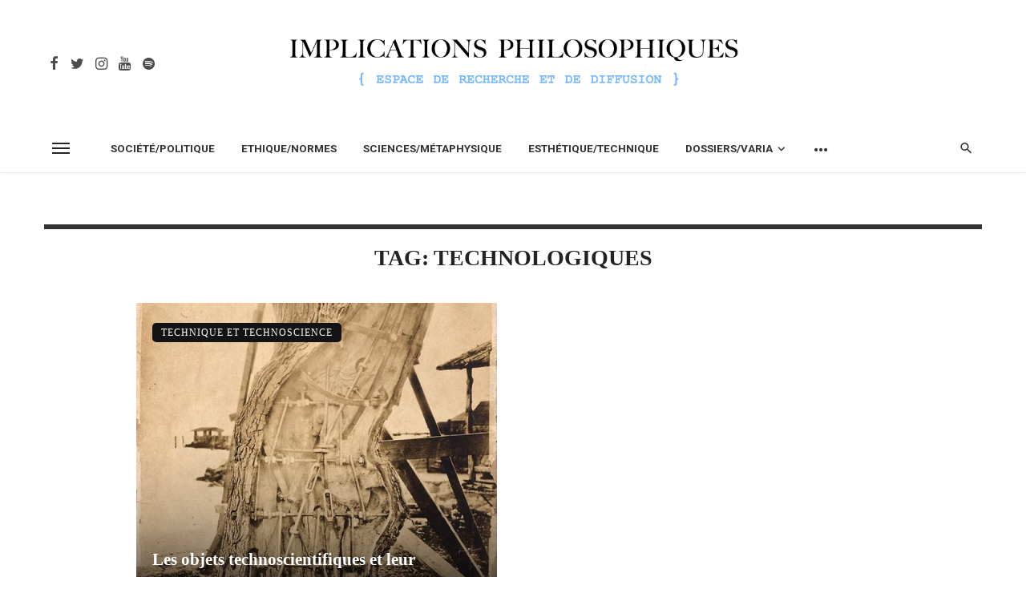

--- FILE ---
content_type: text/html; charset=UTF-8
request_url: https://www.implications-philosophiques.org/tag/technologiques/
body_size: 19585
content:
<!DOCTYPE html>
<html lang="fr-FR">
<head>
	<meta charset="UTF-8" />
    
    <meta name="viewport" content="width=device-width, initial-scale=1"/>
    
    <link rel="profile" href="/gmpg.org/xfn/11" />
    
    <!-- Schema meta -->
    
    <script type="application/javascript">var ajaxurl = "https://www.implications-philosophiques.org/wordpress/wp-admin/admin-ajax.php"</script><meta name='robots' content='index, follow, max-image-preview:large, max-snippet:-1, max-video-preview:-1' />

	<!-- This site is optimized with the Yoast SEO plugin v21.0 - https://yoast.com/wordpress/plugins/seo/ -->
	<title>Archives des technologiques - Implications philosophiques</title>
	<link rel="canonical" href="https://www.implications-philosophiques.org/tag/technologiques/" />
	<meta property="og:locale" content="fr_FR" />
	<meta property="og:type" content="article" />
	<meta property="og:title" content="Archives des technologiques - Implications philosophiques" />
	<meta property="og:url" content="https://www.implications-philosophiques.org/tag/technologiques/" />
	<meta property="og:site_name" content="Implications philosophiques" />
	<meta name="twitter:card" content="summary_large_image" />
	<script type="application/ld+json" class="yoast-schema-graph">{"@context":"https://schema.org","@graph":[{"@type":"CollectionPage","@id":"https://www.implications-philosophiques.org/tag/technologiques/","url":"https://www.implications-philosophiques.org/tag/technologiques/","name":"Archives des technologiques - Implications philosophiques","isPartOf":{"@id":"https://www.implications-philosophiques.org/#website"},"primaryImageOfPage":{"@id":"https://www.implications-philosophiques.org/tag/technologiques/#primaryimage"},"image":{"@id":"https://www.implications-philosophiques.org/tag/technologiques/#primaryimage"},"thumbnailUrl":"https://www.implications-philosophiques.org/wordpress/wp-content/uploads/2016/11/BBV-Tree-Care-1890.jpg","breadcrumb":{"@id":"https://www.implications-philosophiques.org/tag/technologiques/#breadcrumb"},"inLanguage":"fr-FR"},{"@type":"ImageObject","inLanguage":"fr-FR","@id":"https://www.implications-philosophiques.org/tag/technologiques/#primaryimage","url":"https://www.implications-philosophiques.org/wordpress/wp-content/uploads/2016/11/BBV-Tree-Care-1890.jpg","contentUrl":"https://www.implications-philosophiques.org/wordpress/wp-content/uploads/2016/11/BBV-Tree-Care-1890.jpg","width":564,"height":730},{"@type":"BreadcrumbList","@id":"https://www.implications-philosophiques.org/tag/technologiques/#breadcrumb","itemListElement":[{"@type":"ListItem","position":1,"name":"Accueil","item":"https://www.implications-philosophiques.org/"},{"@type":"ListItem","position":2,"name":"technologiques"}]},{"@type":"WebSite","@id":"https://www.implications-philosophiques.org/#website","url":"https://www.implications-philosophiques.org/","name":"Implications philosophiques","description":"Espace de recherche et de diffusion","potentialAction":[{"@type":"SearchAction","target":{"@type":"EntryPoint","urlTemplate":"https://www.implications-philosophiques.org/?s={search_term_string}"},"query-input":"required name=search_term_string"}],"inLanguage":"fr-FR"}]}</script>
	<!-- / Yoast SEO plugin. -->


<link rel='dns-prefetch' href='//fonts.googleapis.com' />
<link rel='preconnect' href='https://fonts.gstatic.com' crossorigin />
<link rel="alternate" type="application/rss+xml" title="Implications philosophiques &raquo; Flux" href="https://www.implications-philosophiques.org/feed/" />
<link rel="alternate" type="application/rss+xml" title="Implications philosophiques &raquo; Flux des commentaires" href="https://www.implications-philosophiques.org/comments/feed/" />
<link rel="alternate" type="application/rss+xml" title="Implications philosophiques &raquo; Flux de l’étiquette technologiques" href="https://www.implications-philosophiques.org/tag/technologiques/feed/" />
<script type="text/javascript">
window._wpemojiSettings = {"baseUrl":"https:\/\/s.w.org\/images\/core\/emoji\/14.0.0\/72x72\/","ext":".png","svgUrl":"https:\/\/s.w.org\/images\/core\/emoji\/14.0.0\/svg\/","svgExt":".svg","source":{"concatemoji":"https:\/\/www.implications-philosophiques.org\/wordpress\/wp-includes\/js\/wp-emoji-release.min.js?ver=6.3.7"}};
/*! This file is auto-generated */
!function(i,n){var o,s,e;function c(e){try{var t={supportTests:e,timestamp:(new Date).valueOf()};sessionStorage.setItem(o,JSON.stringify(t))}catch(e){}}function p(e,t,n){e.clearRect(0,0,e.canvas.width,e.canvas.height),e.fillText(t,0,0);var t=new Uint32Array(e.getImageData(0,0,e.canvas.width,e.canvas.height).data),r=(e.clearRect(0,0,e.canvas.width,e.canvas.height),e.fillText(n,0,0),new Uint32Array(e.getImageData(0,0,e.canvas.width,e.canvas.height).data));return t.every(function(e,t){return e===r[t]})}function u(e,t,n){switch(t){case"flag":return n(e,"\ud83c\udff3\ufe0f\u200d\u26a7\ufe0f","\ud83c\udff3\ufe0f\u200b\u26a7\ufe0f")?!1:!n(e,"\ud83c\uddfa\ud83c\uddf3","\ud83c\uddfa\u200b\ud83c\uddf3")&&!n(e,"\ud83c\udff4\udb40\udc67\udb40\udc62\udb40\udc65\udb40\udc6e\udb40\udc67\udb40\udc7f","\ud83c\udff4\u200b\udb40\udc67\u200b\udb40\udc62\u200b\udb40\udc65\u200b\udb40\udc6e\u200b\udb40\udc67\u200b\udb40\udc7f");case"emoji":return!n(e,"\ud83e\udef1\ud83c\udffb\u200d\ud83e\udef2\ud83c\udfff","\ud83e\udef1\ud83c\udffb\u200b\ud83e\udef2\ud83c\udfff")}return!1}function f(e,t,n){var r="undefined"!=typeof WorkerGlobalScope&&self instanceof WorkerGlobalScope?new OffscreenCanvas(300,150):i.createElement("canvas"),a=r.getContext("2d",{willReadFrequently:!0}),o=(a.textBaseline="top",a.font="600 32px Arial",{});return e.forEach(function(e){o[e]=t(a,e,n)}),o}function t(e){var t=i.createElement("script");t.src=e,t.defer=!0,i.head.appendChild(t)}"undefined"!=typeof Promise&&(o="wpEmojiSettingsSupports",s=["flag","emoji"],n.supports={everything:!0,everythingExceptFlag:!0},e=new Promise(function(e){i.addEventListener("DOMContentLoaded",e,{once:!0})}),new Promise(function(t){var n=function(){try{var e=JSON.parse(sessionStorage.getItem(o));if("object"==typeof e&&"number"==typeof e.timestamp&&(new Date).valueOf()<e.timestamp+604800&&"object"==typeof e.supportTests)return e.supportTests}catch(e){}return null}();if(!n){if("undefined"!=typeof Worker&&"undefined"!=typeof OffscreenCanvas&&"undefined"!=typeof URL&&URL.createObjectURL&&"undefined"!=typeof Blob)try{var e="postMessage("+f.toString()+"("+[JSON.stringify(s),u.toString(),p.toString()].join(",")+"));",r=new Blob([e],{type:"text/javascript"}),a=new Worker(URL.createObjectURL(r),{name:"wpTestEmojiSupports"});return void(a.onmessage=function(e){c(n=e.data),a.terminate(),t(n)})}catch(e){}c(n=f(s,u,p))}t(n)}).then(function(e){for(var t in e)n.supports[t]=e[t],n.supports.everything=n.supports.everything&&n.supports[t],"flag"!==t&&(n.supports.everythingExceptFlag=n.supports.everythingExceptFlag&&n.supports[t]);n.supports.everythingExceptFlag=n.supports.everythingExceptFlag&&!n.supports.flag,n.DOMReady=!1,n.readyCallback=function(){n.DOMReady=!0}}).then(function(){return e}).then(function(){var e;n.supports.everything||(n.readyCallback(),(e=n.source||{}).concatemoji?t(e.concatemoji):e.wpemoji&&e.twemoji&&(t(e.twemoji),t(e.wpemoji)))}))}((window,document),window._wpemojiSettings);
</script>
<style type="text/css">
img.wp-smiley,
img.emoji {
	display: inline !important;
	border: none !important;
	box-shadow: none !important;
	height: 1em !important;
	width: 1em !important;
	margin: 0 0.07em !important;
	vertical-align: -0.1em !important;
	background: none !important;
	padding: 0 !important;
}
</style>
			
	<link rel='stylesheet' id='wp-block-library-css' href='https://www.implications-philosophiques.org/wordpress/wp-includes/css/dist/block-library/style.min.css?ver=6.3.7' type='text/css' media='all' />
<style id='classic-theme-styles-inline-css' type='text/css'>
/*! This file is auto-generated */
.wp-block-button__link{color:#fff;background-color:#32373c;border-radius:9999px;box-shadow:none;text-decoration:none;padding:calc(.667em + 2px) calc(1.333em + 2px);font-size:1.125em}.wp-block-file__button{background:#32373c;color:#fff;text-decoration:none}
</style>
<style id='global-styles-inline-css' type='text/css'>
body{--wp--preset--color--black: #000000;--wp--preset--color--cyan-bluish-gray: #abb8c3;--wp--preset--color--white: #ffffff;--wp--preset--color--pale-pink: #f78da7;--wp--preset--color--vivid-red: #cf2e2e;--wp--preset--color--luminous-vivid-orange: #ff6900;--wp--preset--color--luminous-vivid-amber: #fcb900;--wp--preset--color--light-green-cyan: #7bdcb5;--wp--preset--color--vivid-green-cyan: #00d084;--wp--preset--color--pale-cyan-blue: #8ed1fc;--wp--preset--color--vivid-cyan-blue: #0693e3;--wp--preset--color--vivid-purple: #9b51e0;--wp--preset--gradient--vivid-cyan-blue-to-vivid-purple: linear-gradient(135deg,rgba(6,147,227,1) 0%,rgb(155,81,224) 100%);--wp--preset--gradient--light-green-cyan-to-vivid-green-cyan: linear-gradient(135deg,rgb(122,220,180) 0%,rgb(0,208,130) 100%);--wp--preset--gradient--luminous-vivid-amber-to-luminous-vivid-orange: linear-gradient(135deg,rgba(252,185,0,1) 0%,rgba(255,105,0,1) 100%);--wp--preset--gradient--luminous-vivid-orange-to-vivid-red: linear-gradient(135deg,rgba(255,105,0,1) 0%,rgb(207,46,46) 100%);--wp--preset--gradient--very-light-gray-to-cyan-bluish-gray: linear-gradient(135deg,rgb(238,238,238) 0%,rgb(169,184,195) 100%);--wp--preset--gradient--cool-to-warm-spectrum: linear-gradient(135deg,rgb(74,234,220) 0%,rgb(151,120,209) 20%,rgb(207,42,186) 40%,rgb(238,44,130) 60%,rgb(251,105,98) 80%,rgb(254,248,76) 100%);--wp--preset--gradient--blush-light-purple: linear-gradient(135deg,rgb(255,206,236) 0%,rgb(152,150,240) 100%);--wp--preset--gradient--blush-bordeaux: linear-gradient(135deg,rgb(254,205,165) 0%,rgb(254,45,45) 50%,rgb(107,0,62) 100%);--wp--preset--gradient--luminous-dusk: linear-gradient(135deg,rgb(255,203,112) 0%,rgb(199,81,192) 50%,rgb(65,88,208) 100%);--wp--preset--gradient--pale-ocean: linear-gradient(135deg,rgb(255,245,203) 0%,rgb(182,227,212) 50%,rgb(51,167,181) 100%);--wp--preset--gradient--electric-grass: linear-gradient(135deg,rgb(202,248,128) 0%,rgb(113,206,126) 100%);--wp--preset--gradient--midnight: linear-gradient(135deg,rgb(2,3,129) 0%,rgb(40,116,252) 100%);--wp--preset--font-size--small: 13px;--wp--preset--font-size--medium: 20px;--wp--preset--font-size--large: 36px;--wp--preset--font-size--x-large: 42px;--wp--preset--spacing--20: 0.44rem;--wp--preset--spacing--30: 0.67rem;--wp--preset--spacing--40: 1rem;--wp--preset--spacing--50: 1.5rem;--wp--preset--spacing--60: 2.25rem;--wp--preset--spacing--70: 3.38rem;--wp--preset--spacing--80: 5.06rem;--wp--preset--shadow--natural: 6px 6px 9px rgba(0, 0, 0, 0.2);--wp--preset--shadow--deep: 12px 12px 50px rgba(0, 0, 0, 0.4);--wp--preset--shadow--sharp: 6px 6px 0px rgba(0, 0, 0, 0.2);--wp--preset--shadow--outlined: 6px 6px 0px -3px rgba(255, 255, 255, 1), 6px 6px rgba(0, 0, 0, 1);--wp--preset--shadow--crisp: 6px 6px 0px rgba(0, 0, 0, 1);}:where(.is-layout-flex){gap: 0.5em;}:where(.is-layout-grid){gap: 0.5em;}body .is-layout-flow > .alignleft{float: left;margin-inline-start: 0;margin-inline-end: 2em;}body .is-layout-flow > .alignright{float: right;margin-inline-start: 2em;margin-inline-end: 0;}body .is-layout-flow > .aligncenter{margin-left: auto !important;margin-right: auto !important;}body .is-layout-constrained > .alignleft{float: left;margin-inline-start: 0;margin-inline-end: 2em;}body .is-layout-constrained > .alignright{float: right;margin-inline-start: 2em;margin-inline-end: 0;}body .is-layout-constrained > .aligncenter{margin-left: auto !important;margin-right: auto !important;}body .is-layout-constrained > :where(:not(.alignleft):not(.alignright):not(.alignfull)){max-width: var(--wp--style--global--content-size);margin-left: auto !important;margin-right: auto !important;}body .is-layout-constrained > .alignwide{max-width: var(--wp--style--global--wide-size);}body .is-layout-flex{display: flex;}body .is-layout-flex{flex-wrap: wrap;align-items: center;}body .is-layout-flex > *{margin: 0;}body .is-layout-grid{display: grid;}body .is-layout-grid > *{margin: 0;}:where(.wp-block-columns.is-layout-flex){gap: 2em;}:where(.wp-block-columns.is-layout-grid){gap: 2em;}:where(.wp-block-post-template.is-layout-flex){gap: 1.25em;}:where(.wp-block-post-template.is-layout-grid){gap: 1.25em;}.has-black-color{color: var(--wp--preset--color--black) !important;}.has-cyan-bluish-gray-color{color: var(--wp--preset--color--cyan-bluish-gray) !important;}.has-white-color{color: var(--wp--preset--color--white) !important;}.has-pale-pink-color{color: var(--wp--preset--color--pale-pink) !important;}.has-vivid-red-color{color: var(--wp--preset--color--vivid-red) !important;}.has-luminous-vivid-orange-color{color: var(--wp--preset--color--luminous-vivid-orange) !important;}.has-luminous-vivid-amber-color{color: var(--wp--preset--color--luminous-vivid-amber) !important;}.has-light-green-cyan-color{color: var(--wp--preset--color--light-green-cyan) !important;}.has-vivid-green-cyan-color{color: var(--wp--preset--color--vivid-green-cyan) !important;}.has-pale-cyan-blue-color{color: var(--wp--preset--color--pale-cyan-blue) !important;}.has-vivid-cyan-blue-color{color: var(--wp--preset--color--vivid-cyan-blue) !important;}.has-vivid-purple-color{color: var(--wp--preset--color--vivid-purple) !important;}.has-black-background-color{background-color: var(--wp--preset--color--black) !important;}.has-cyan-bluish-gray-background-color{background-color: var(--wp--preset--color--cyan-bluish-gray) !important;}.has-white-background-color{background-color: var(--wp--preset--color--white) !important;}.has-pale-pink-background-color{background-color: var(--wp--preset--color--pale-pink) !important;}.has-vivid-red-background-color{background-color: var(--wp--preset--color--vivid-red) !important;}.has-luminous-vivid-orange-background-color{background-color: var(--wp--preset--color--luminous-vivid-orange) !important;}.has-luminous-vivid-amber-background-color{background-color: var(--wp--preset--color--luminous-vivid-amber) !important;}.has-light-green-cyan-background-color{background-color: var(--wp--preset--color--light-green-cyan) !important;}.has-vivid-green-cyan-background-color{background-color: var(--wp--preset--color--vivid-green-cyan) !important;}.has-pale-cyan-blue-background-color{background-color: var(--wp--preset--color--pale-cyan-blue) !important;}.has-vivid-cyan-blue-background-color{background-color: var(--wp--preset--color--vivid-cyan-blue) !important;}.has-vivid-purple-background-color{background-color: var(--wp--preset--color--vivid-purple) !important;}.has-black-border-color{border-color: var(--wp--preset--color--black) !important;}.has-cyan-bluish-gray-border-color{border-color: var(--wp--preset--color--cyan-bluish-gray) !important;}.has-white-border-color{border-color: var(--wp--preset--color--white) !important;}.has-pale-pink-border-color{border-color: var(--wp--preset--color--pale-pink) !important;}.has-vivid-red-border-color{border-color: var(--wp--preset--color--vivid-red) !important;}.has-luminous-vivid-orange-border-color{border-color: var(--wp--preset--color--luminous-vivid-orange) !important;}.has-luminous-vivid-amber-border-color{border-color: var(--wp--preset--color--luminous-vivid-amber) !important;}.has-light-green-cyan-border-color{border-color: var(--wp--preset--color--light-green-cyan) !important;}.has-vivid-green-cyan-border-color{border-color: var(--wp--preset--color--vivid-green-cyan) !important;}.has-pale-cyan-blue-border-color{border-color: var(--wp--preset--color--pale-cyan-blue) !important;}.has-vivid-cyan-blue-border-color{border-color: var(--wp--preset--color--vivid-cyan-blue) !important;}.has-vivid-purple-border-color{border-color: var(--wp--preset--color--vivid-purple) !important;}.has-vivid-cyan-blue-to-vivid-purple-gradient-background{background: var(--wp--preset--gradient--vivid-cyan-blue-to-vivid-purple) !important;}.has-light-green-cyan-to-vivid-green-cyan-gradient-background{background: var(--wp--preset--gradient--light-green-cyan-to-vivid-green-cyan) !important;}.has-luminous-vivid-amber-to-luminous-vivid-orange-gradient-background{background: var(--wp--preset--gradient--luminous-vivid-amber-to-luminous-vivid-orange) !important;}.has-luminous-vivid-orange-to-vivid-red-gradient-background{background: var(--wp--preset--gradient--luminous-vivid-orange-to-vivid-red) !important;}.has-very-light-gray-to-cyan-bluish-gray-gradient-background{background: var(--wp--preset--gradient--very-light-gray-to-cyan-bluish-gray) !important;}.has-cool-to-warm-spectrum-gradient-background{background: var(--wp--preset--gradient--cool-to-warm-spectrum) !important;}.has-blush-light-purple-gradient-background{background: var(--wp--preset--gradient--blush-light-purple) !important;}.has-blush-bordeaux-gradient-background{background: var(--wp--preset--gradient--blush-bordeaux) !important;}.has-luminous-dusk-gradient-background{background: var(--wp--preset--gradient--luminous-dusk) !important;}.has-pale-ocean-gradient-background{background: var(--wp--preset--gradient--pale-ocean) !important;}.has-electric-grass-gradient-background{background: var(--wp--preset--gradient--electric-grass) !important;}.has-midnight-gradient-background{background: var(--wp--preset--gradient--midnight) !important;}.has-small-font-size{font-size: var(--wp--preset--font-size--small) !important;}.has-medium-font-size{font-size: var(--wp--preset--font-size--medium) !important;}.has-large-font-size{font-size: var(--wp--preset--font-size--large) !important;}.has-x-large-font-size{font-size: var(--wp--preset--font-size--x-large) !important;}
.wp-block-navigation a:where(:not(.wp-element-button)){color: inherit;}
:where(.wp-block-post-template.is-layout-flex){gap: 1.25em;}:where(.wp-block-post-template.is-layout-grid){gap: 1.25em;}
:where(.wp-block-columns.is-layout-flex){gap: 2em;}:where(.wp-block-columns.is-layout-grid){gap: 2em;}
.wp-block-pullquote{font-size: 1.5em;line-height: 1.6;}
</style>
<link rel='stylesheet' id='ceris-vendors-css' href='https://www.implications-philosophiques.org/wordpress/wp-content/themes/ceris%202/css/vendors.css?ver=6.3.7' type='text/css' media='all' />
<link rel='stylesheet' id='ceris-style-css' href='https://www.implications-philosophiques.org/wordpress/wp-content/themes/ceris%202/css/style.css?ver=6.3.7' type='text/css' media='all' />
<style id='ceris-style-inline-css' type='text/css'>
.site-footer, .footer-3.site-footer, .footer-5.site-footer, .footer-6.site-footer , .site-footer.footer-7 .site-footer__section:first-child, .site-footer.footer-8 .site-footer__section:first-child
                                        {background: #ffffff;}.atbs-ceris-block:not(:last-child) {margin-bottom: 70px;}@media(min-width: 576px){.atbs-ceris-block-custom-margin .block-heading:not(.widget__title){margin-bottom: 40px;} }::selection {color: #FFF; background: #131313;}::-webkit-selection {color: #FFF; background: #131313;}.scroll-count-percent .progress__value {stroke: #131313;}  .ceris-feature-i .sub-posts .block-heading__view-all a, .atbs-ceris-carousel.atbs-ceris-carousel-post-vertical .owl-prev, .atbs-ceris-carousel.atbs-ceris-carousel-post-vertical .owl-next, .post--overlay-back-face .button__readmore:hover i, .post--vertical-has-media .list-index, .navigation--main .sub-menu li:hover>a, .infinity-single-trigger:before, .ceris-icon-load-infinity-single:before, .atbs-article-reactions .atbs-reactions-content.active .atbs-reaction-count, .atbs-article-reactions .atbs-reactions-content:active .atbs-reaction-count, .post-slider-text-align-center .owl-carousel .owl-prev, .post-slider-text-align-center .owl-carousel .owl-next, .ceris-category-tiles .owl-carousel .owl-prev, .ceris-category-tiles .owl-carousel .owl-next, 
                                    a.block-heading__secondary, .atbs-ceris-pagination a.btn-default, 
                                    .atbs-ceris-pagination a.btn-default:active, 
                                    .atbs-ceris-pagination a.btn-default:hover, 
                                    .atbs-ceris-pagination a.btn-default:focus, 
                                    .atbs-ceris-search-full .result-default, 
                                    .atbs-ceris-search-full .result-default .search-module-heading, 
                                    .search-module-heading, .atbs-ceris-post--grid-c-update .atbs-ceris-carousel.nav-circle .owl-prev, .single .entry-meta .entry-author__name, .pagination-circle .atbs-ceris-pagination__item.atbs-ceris-pagination__item-next:hover,
                                    .pagination-circle .atbs-ceris-pagination__item.atbs-ceris-pagination__item-prev:hover, 
                                    .atbs-ceris-video-has-post-list .main-post .post-type-icon, .widget-subscribe .subscribe-form__fields button, 
                                    .list-index, a, a:hover, a:focus, a:active, .color-primary, .site-title, 
                                    .entry-tags ul > li > a:hover, .social-share-label, .ceris-single .single-header--top .entry-author__name, .atbs-ceris-widget-indexed-posts-b .posts-list > li .post__title:after, .posts-navigation .post:hover .posts-navigation__label,
                                    .posts-navigation .post:hover .post__title, .sticky-ceris-post .cerisStickyMark i, .typography-copy blockquote:before, .comment-content blockquote:before, .listing--list-large .post__readmore:hover .readmore__text,
                                    .post--horizontal-reverse-big.post--horizontal-reverse-big__style-3 .post__readmore .readmore__text:hover, .reviews-score-average, .star-item.star-full i:before,
                                    .wc-block-grid__product-rating .star-rating span:before, .wc-block-grid__product-rating .wc-block-grid__product-rating__stars span:before,
                                    .woocommerce-message::before, .woocommerce-info::before, .woocommerce-error::before, .woocommerce-downloads .woocommerce-info:before
            {color: #131313;}.ceris-grid-j .icon-has-animation .btn-play-left-not-center.post-type-icon:after, div.wpforms-container-full .wpforms-form button[type=submit], div.wpforms-container-full .wpforms-form button[type=submit]:hover{background-color: #131313;} .ceris-grid-j .btn-play-left-not-center .circle, .scroll-count-percent .btn-bookmark-icon .bookmark-status-saved path {fill: #131313;} .infinity-single-trigger:before, .ceris-grid-j .btn-play-left-not-center .g-path path{fill: #fff;}@media(max-width: 768px) {.ceris-grid-j .icon-has-animation .btn-play-left-not-center.post-type-icon:after{background-color: #fff;} }@media(max-width: 768px) {.ceris-grid-j .btn-play-left-not-center .circle{fill: #fff;} } @media(max-width: 768px) {.ceris-grid-j .btn-play-left-not-center .g-path path{fill: #000;} }@media(max-width: 768px) {.ceris-module-video .post-list-no-thumb-3i .posts-no-thumb .post-type-icon:after{background-color: #131313;} }@media(max-width: 768px) {.ceris-module-video .post-list-no-thumb-3i .list-item .posts-no-thumb:hover .post-type-icon:after{background-color: #fff;} }@media(max-width: 768px) {.ceris-module-video .post-list-no-thumb-3i .list-item:first-child .posts-no-thumb:hover .post-type-icon:after{background-color: #fff;} }@media(max-width: 768px) {.ceris-module-video .post-list-no-thumb-3i:hover .list-item:first-child .posts-no-thumb .post-type-icon:after{background-color: #131313;} }@media(max-width: 768px) {.ceris-module-video .post-list-no-thumb-3i .list-item:first-child .posts-no-thumb:hover .post-type-icon:after{background-color: #fff;} }@media (max-width: 380px){.featured-slider-d .owl-carousel .owl-dot.active span{background-color: #131313;}}.g-path path {fill: #000;} .circle{fill: #fff;}@media(max-width: 576px) {.atbs-ceris-post--vertical-3i-row .post--vertical .post__cat{background-color: #131313;} }.atbs-article-reactions .atbs-reactions-content:hover{
                border-color: rgba(19, 19, 19,0.3);
            } .post-no-thumb-height-default:hover{
                box-shadow: 0 45px 25px -20px rgba(19, 19, 19,0.27);
            } .ceris-feature-h .owl-item.active .post--overlay-height-275 .post__thumb--overlay.post__thumb:after{
                background-color: rgba(19, 19, 19,0.8);
            } .post-list-no-thumb-3i .list-item:first-child:hover:before, .post-list-no-thumb-3i .list-item:hover:before{
                background-color: rgba(19, 19, 19, 0.4);
            } .ceris-grid-carousel-d .owl-stage .post--card-overlay-middle-has-hidden-content:hover .post__thumb--overlay.post__thumb:after, .ceris-grid-carousel-d .owl-stage .owl-item.active.center .post--card-overlay-middle-has-hidden-content:hover .post__thumb--overlay.post__thumb:after{
                -webkit-box-shadow: 0px 20px 27px 0 rgba(19, 19, 19,0.2);
                box-shadow: 0px 20px 27px 0 rgba(19, 19, 19,0.2);
            } @media(min-width:992px){
                                .post--overlay-hover-effect .post__thumb--overlay.post__thumb:after{
                                    background-color: #131313;
                                }
            }.atbs-ceris-block__aside-left .banner__button, .ceris-feature-k .atbs-ceris-carousel-nav-custom-holder .owl-prev:hover, .ceris-feature-k .atbs-ceris-carousel-nav-custom-holder .owl-next:hover, .ceris-feature-k .atbs-ceris-block__inner::before, .ceris-feature-i .atbs-ceris-carousel-nav-custom-holder .owl-prev:hover, .ceris-feature-i .atbs-ceris-carousel-nav-custom-holder .owl-next:hover, .ceris-feature-j .sub-posts .atbs-ceris-carousel-nav-custom-holder .owl-prev:hover, .ceris-feature-j .sub-posts .atbs-ceris-carousel-nav-custom-holder .owl-next:hover, .ceris-feature-h .owl-item.active + .owl-item.active .post--overlay-height-275 .post__cat-has-line:before, .atbs-ceris-carousel.atbs-ceris-carousel-post-vertical .owl-prev:hover, .atbs-ceris-carousel.atbs-ceris-carousel-post-vertical .owl-next:hover, .ceris-feature-f .button__readmore--round:hover i, .post--overlay-hover-effect .post__text-backface .post__readmore .button__readmore:hover,
             
             .post--overlay-hover-effect.post--overlay-bottom,
              .post--overlay-back-face,
              .pagination-circle .atbs-ceris-pagination__item:not(.atbs-ceris-pagination__dots):hover, .open-sub-col, .atbs-ceris-posts-feature-a-update .atbs-ceris-carousel.nav-circle .owl-prev:hover,
            .atbs-ceris-posts-feature-a-update .atbs-ceris-carousel.nav-circle .owl-next:hover, .owl-carousel.button--dots-center-nav .owl-prev:hover, .owl-carousel.button--dots-center-nav .owl-next:hover, .section-has-subscribe-no-border > .btn:focus, .section-has-subscribe-no-border > .btn:active, .section-has-subscribe-no-border > *:hover, .widget-slide .atbs-ceris-carousel .owl-dot.active span, .featured-slider-e .owl-carousel .owl-prev:hover, .featured-slider-e .owl-carousel .owl-next:hover, .post--horizontal-hasbackground.post:hover, .post-slider-text-align-center .owl-carousel .owl-prev:hover, .post-slider-text-align-center .owl-carousel .owl-next:hover, .atbs-ceris-pagination [class*='js-ajax-load-']:active, .atbs-ceris-pagination [class*='js-ajax-load-']:hover, .atbs-ceris-pagination [class*='js-ajax-load-']:focus, .atbs-ceris-widget-indexed-posts-a .posts-list>li .post__thumb:after, .post-list-no-thumb-3i:hover .list-item:first-child .post__cat:before, .header-17 .btn-subscribe-theme, .header-13 .btn-subscribe-theme, .header-16 .offcanvas-menu-toggle.navigation-bar-btn, .atbs-ceris-widget-posts-list.atbs-ceris-widget-posts-list-overlay-first ul:hover li.active .post--overlay .post__cat:before, .dots-circle .owl-dot.active span, .atbs-ceris-search-full .popular-tags .entry-tags ul > li > a, .atbs-ceris-search-full .form-control, .atbs-ceris-post--grid-g-update .post-grid-carousel .owl-dot.active span, .nav-row-circle .owl-prev:hover, .nav-row-circle .owl-next:hover, .post--grid--2i_row .post-no-thumb-title-line, .atbs-ceris-post--grid-d-update .post-no-thumb-title-line, .atbs-ceris-posts-feature .post-sub .list-item:hover .post__cat:before, .atbs-ceris-post--grid-c-update .post-main .owl-item.active + .owl-item.active .post__cat:before, .atbs-ceris-post--grid-c-update .atbs-ceris-carousel.nav-circle .owl-next, .atbs-ceris-post--grid-c-update .post-main .owl-item.active .post-no-thumb-title-line, .post-no-thumb-height-default:hover, .carousel-dots-count-number .owl-dot.active span, .header-16 .btn-subscribe-theme, .header-14 .btn-subscribe-theme, .header-11 .btn-subscribe-theme, .atbs-ceris-pagination [class*='js-ajax-load-'], .atbs-ceris-post--overlay-first-big .post--overlay:hover .background-img:after, .post-list-no-thumb-3i .list-item:hover, .post__cat-has-line:before, .category-tile__name, .cat-0.cat-theme-bg.cat-theme-bg, .primary-bg-color, .navigation--main > li > a:before, .atbs-ceris-pagination__item-current, .atbs-ceris-pagination__item-current:hover, 
            .atbs-ceris-pagination__item-current:focus, .atbs-ceris-pagination__item-current:active, .atbs-ceris-pagination--next-n-prev .atbs-ceris-pagination__links a:last-child .atbs-ceris-pagination__item,
            .subscribe-form__fields input[type='submit'], .has-overlap-bg:before, .post__cat--bg, a.post__cat--bg, .entry-cat--bg, a.entry-cat--bg, 
            .comments-count-box, .atbs-ceris-widget--box .widget__title, 
            .widget_calendar td a:before, .widget_calendar #today, .widget_calendar #today a, .entry-action-btn, .posts-navigation__label:before, 
            .comment-form .form-submit input[type='submit'], .atbs-ceris-carousel-dots-b .swiper-pagination-bullet-active,
             .site-header--side-logo .header-logo:not(.header-logo--mobile), .list-square-bullet > li > *:before, .list-square-bullet-exclude-first > li:not(:first-child) > *:before,
             .btn-primary, .btn-primary:active, .btn-primary:focus, .btn-primary:hover, 
             .btn-primary.active.focus, .btn-primary.active:focus, .btn-primary.active:hover, .btn-primary:active.focus, .btn-primary:active:focus, .btn-primary:active:hover, .header-10 .navigation--main > li > a:before, 
             .atbs-ceris-feature-slider .post__readmore, .atbs-ceris-grid-carousel .atbs-ceris-carousel .owl-dot:last-child.active span, .atbs-ceris-grid-carousel .atbs-ceris-carousel .owl-dot.active span,  
             .atbs-ceris-post-slide-has-list .atbs-ceris-post-slide-text-center .atbs-ceris-carousel .owl-dot.active span, 
             .pagination-circle .atbs-ceris-pagination__item:hover, .pagination-circle .atbs-ceris-pagination__item.atbs-ceris-pagination__item-current, .social-share-label:before, .social-share ul li a svg:hover, 
             .comment-form .form-submit input[type='submit'], input[type='button']:not(.btn), input[type='reset']:not(.btn), input[type='submit']:not(.btn), .form-submit input, 
             .comment-form .form-submit input[type='submit']:active, .comment-form .form-submit input[type='submit']:focus, .comment-form .form-submit input[type='submit']:hover,
             .reviews-rating .rating-form .rating-submit, .reviews-rating .rating-form .rating-submit:hover, .ceris-bookmark-page-notification,
             .rating-star, .score-item .score-percent, .ceris-grid-w .post-slide .owl-carousel, .widget-subscribe .widget-subscribe__inner,
             .ceris-grid-carousel-d .owl-stage .post--card-overlay-middle-has-hidden-content:hover .post__thumb--overlay.post__thumb:after, .ceris-grid-carousel-d .owl-stage .owl-item.active.center .post--card-overlay-middle-has-hidden-content:hover .post__thumb--overlay.post__thumb:after,
             .post--vertical-thumb-70-background .button__readmore--outline:hover i, .atbs-ceris-search-full--result .atbs-ceris-pagination .btn,
             .atbs-ceris-posts-feature-c-update.ceris-light-mode .owl-carousel .owl-prev:hover, .atbs-ceris-posts-feature-c-update.ceris-light-mode .owl-carousel .owl-next:hover,
             .editor-styles-wrapper .wc-block-grid__products .wc-block-grid__product .wc-block-grid__product-onsale, .wc-block-grid__product-onsale,
             .woocommerce .wc-block-grid__product .wp-block-button__link:hover, .woocommerce ul.products li.product .onsale, 
             .woocommerce .editor-styles-wrapper .wc-block-grid__products .wc-block-grid__product .wc-block-grid__product-onsale, .woocommerce .wc-block-grid__product-onsale,
             .woocommerce #respond input#submit, .woocommerce #respond input#submit:hover, .woocommerce a.button:hover, .woocommerce button.button:hover, .woocommerce input.button:hover,
             .woocommerce .wp-block-button__link, .woocommerce .wp-block-button:not(.wc-block-grid__product-add-to-cart) .wp-block-button__link,
             .woocommerce nav.woocommerce-pagination ul li a:focus, .woocommerce nav.woocommerce-pagination ul li a:hover, .woocommerce nav.woocommerce-pagination ul li span.current,
             .woocommerce div.product form.cart .button, .woocommerce div.product .woocommerce-tabs ul.tabs li.active, .woocommerce-Tabs-panel .comment-reply-title:before,
             .woocommerce button.button, .woocommerce a.button.wc-backward, .woocommerce a.button.alt, .woocommerce a.button.alt:hover,
             .woocommerce-message a.button, .woocommerce-downloads .woocommerce-Message a.button,
             .woocommerce button.button.alt, .woocommerce button.button.alt:hover, .woocommerce.widget_product_search .woocommerce-product-search button,
             .woocommerce .widget_price_filter .ui-slider .ui-slider-range, .woocommerce .widget_price_filter .ui-slider .ui-slider-handle, .header-current-reading-article .current-reading-article-label,
             #cookie-notice .cn-button, .atbs-ceris-widget-posts-list.atbs-ceris-widget-posts-list-overlay-first .posts-list:hover li.active  .post__cat:before,
             .ceris-mobile-share-socials ul li:hover a, .ceris-admin-delete-review
            {background-color: #131313;}.site-header--skin-4 .navigation--main > li > a:before
            {background-color: #131313 !important;}@media(max-width: 767px){
                .atbs-ceris-post--grid-c-update .atbs-ceris-carousel.nav-circle .owl-prev,
                .atbs-ceris-post--grid-c-update .atbs-ceris-carousel.nav-circle .owl-next{
                        color: #131313 !important;
                    }
                }.post-score-hexagon .hexagon-svg g path
            {fill: #131313;}.ceris-feature-k .atbs-ceris-carousel-nav-custom-holder .owl-prev:hover, .ceris-feature-k .atbs-ceris-carousel-nav-custom-holder .owl-next:hover, .ceris-feature-i .atbs-ceris-carousel-nav-custom-holder .owl-prev:hover, .ceris-feature-i .atbs-ceris-carousel-nav-custom-holder .owl-next:hover, .ceris-feature-j .sub-posts .atbs-ceris-carousel-nav-custom-holder .owl-prev:hover, .ceris-feature-j .sub-posts .atbs-ceris-carousel-nav-custom-holder .owl-next:hover, .post--overlay-line-top-hover:hover::after, .ceris-feature-f .button__readmore--round:hover i, .post--overlay-hover-effect .post__text-backface .post__readmore .button__readmore:hover, .ceris-about-module .about__content, .atbs-ceris-posts-feature-a-update .atbs-ceris-carousel.nav-circle .owl-prev:hover,
.atbs-ceris-posts-feature-a-update .atbs-ceris-carousel.nav-circle .owl-next:hover, .owl-carousel.button--dots-center-nav .owl-prev:hover, .owl-carousel.button--dots-center-nav .owl-next:hover, .atbs-article-reactions .atbs-reactions-content.active, .atbs-ceris-pagination [class*='js-ajax-load-']:active, .atbs-ceris-pagination [class*='js-ajax-load-']:hover, .atbs-ceris-pagination [class*='js-ajax-load-']:focus, .atbs-ceris-search-full--result .atbs-ceris-pagination .btn, .atbs-ceris-pagination [class*='js-ajax-load-'], .comment-form .form-submit input[type='submit'], .form-submit input:hover, .comment-form .form-submit input[type='submit']:active, .comment-form .form-submit input[type='submit']:focus, .comment-form .form-submit input[type='submit']:hover, .has-overlap-frame:before, .atbs-ceris-gallery-slider .fotorama__thumb-border, .bypostauthor > .comment-body .comment-author > img,
.post--vertical-thumb-70-background .button__readmore--outline:hover i, .block-heading.block-heading--style-7,
.atbs-ceris-posts-feature-c-update.ceris-light-mode .owl-carousel .owl-prev:hover,
.atbs-ceris-posts-feature-c-update.ceris-light-mode .owl-carousel .owl-next:hover,
.ceris-mobile-share-socials ul li:hover a,
.wc-block-grid__product .wp-block-button__link:hover, .woocommerce #respond input#submit:hover, .woocommerce a.button:hover, .woocommerce button.button:hover, .woocommerce input.button:hover
            {border-color: #131313;}.atbs-ceris-pagination--next-n-prev .atbs-ceris-pagination__links a:last-child .atbs-ceris-pagination__item:after, .typography-copy blockquote, .comment-content blockquote
            {border-left-color: #131313;}.comments-count-box:before, .bk-preload-wrapper:after, .woocommerce-error, .woocommerce-message, .woocommerce-info
            {border-top-color: #131313;}.bk-preload-wrapper:after
            {border-bottom-color: #131313;}.navigation--offcanvas li > a:after
            {border-right-color: #131313;}.post--single-cover-gradient .single-header
            {
                background-image: -webkit-linear-gradient( bottom , #131313 0%, rgba(252, 60, 45, 0.7) 50%, rgba(252, 60, 45, 0) 100%);
                background-image: linear-gradient(to top, #131313 0%, rgba(252, 60, 45, 0.7) 50%, rgba(252, 60, 45, 0) 100%);
            }@media (max-width: 576px){
                .atbs-ceris-posts-feature .post-sub .list-item:nth-child(2), .atbs-ceris-posts-feature .post-sub .list-item:not(:nth-child(2)) .post__cat-has-line:before {
                    background-color: #131313;
                }
            }
                .ceris-feature-k .atbs-ceris-block__inner::before{
                    box-shadow: 
                    -210px 0 1px #131313, -180px 0 1px #131313, -150px 0 1px #131313, -120px 0 1px #131313, -90px 0 1px #131313, -60px 0 1px #131313, -30px 0 1px #131313, 30px 0 1px #131313, 60px 0 1px #131313,
                -210px 30px 1px #131313, -180px 30px 1px #131313, -150px 30px 1px #131313, -120px 30px 1px #131313, -90px 30px 1px #131313, -60px 30px 1px #131313, -30px 30px 1px #131313, 0 30px 1px #131313, 30px 30px 1px #131313, 60px 30px 1px #131313,
                -210px 60px 1px #131313, -180px 60px 1px #131313, -150px 60px 1px #131313, -120px 60px 1px #131313, -90px 60px 1px #131313, -60px 60px 1px #131313, -30px 60px 1px #131313, 0 60px 1px #131313, 30px 60px 1px #131313, 60px 60px 1px #131313,
                -210px 90px 1px #131313, -180px 90px 1px #131313, -150px 90px 1px #131313, -120px 90px 1px #131313, -90px 90px 1px #131313, -60px 90px 1px #131313, -30px 90px 1px #131313, 0 90px 1px #131313, 30px 90px 1px #131313, 60px 90px 1px #131313,
                -210px 120px 1px #131313, -180px 120px 1px #131313, -150px 120px 1px #131313, -120px 120px 1px #131313, -90px 120px 1px #131313, -60px 120px 1px #131313, -30px 120px 1px #131313, 0 120px 1px #131313, 30px 120px 1px #131313, 60px 120px 1px #131313,
                -210px 150px 1px #131313, -180px 150px 1px #131313, -150px 150px 1px #131313, -120px 150px 1px #131313, -90px 150px 1px #131313, -60px 150px 1px #131313, -30px 150px 1px #131313, 0 150px 1px #131313, 30px 150px 1px #131313, 60px 150px 1px #131313,
                -210px 180px 1px #131313, -180px 180px 1px #131313, -150px 180px 1px #131313, -120px 180px 1px #131313, -90px 180px 1px #131313, -60px 180px 1px #131313, -30px 180px 1px #131313, 0 180px 1px #131313, 30px 180px 1px #131313, 60px 180px 1px #131313,
                -210px 210px 1px #131313, -180px 210px 1px #131313, -150px 210px 1px #131313, -120px 210px 1px #131313, -90px 210px 1px #131313, -60px 210px 1px #131313, -30px 210px 1px #131313, 0 210px 1px #131313, 30px 210px 1px #131313, 60px 210px 1px #131313,
                -210px 240px 1px #131313, -180px 240px 1px #131313, -150px 240px 1px #131313, -120px 240px 1px #131313, -90px 240px 1px #131313, -60px 240px 1px #131313, -30px 240px 1px #131313, 0 240px 1px #131313, 30px 240px 1px #131313, 60px 240px 1px #131313,
                -210px 270px 1px #131313, -180px 270px 1px #131313, -150px 270px 1px #131313, -120px 270px 1px #131313, -90px 270px 1px #131313, -60px 270px 1px #131313, -30px 270px 1px #131313, 0 270px 1px #131313, 30px 270px 1px #131313, 60px 270px 1px #131313
                
                }
            atbs-ceris-video-box__playlist .is-playing .post__thumb:after { content: 'Now playing'; }
</style>
<link rel="preload" as="style" href="https://fonts.googleapis.com/css?family=Roboto:100,300,400,500,700,900,100italic,300italic,400italic,500italic,700italic,900italic%7CRubik:300,400,500,700,900,300italic,400italic,500italic,700italic,900italic&#038;display=swap&#038;ver=1672325624" /><link rel="stylesheet" href="https://fonts.googleapis.com/css?family=Roboto:100,300,400,500,700,900,100italic,300italic,400italic,500italic,700italic,900italic%7CRubik:300,400,500,700,900,300italic,400italic,500italic,700italic,900italic&#038;display=swap&#038;ver=1672325624" media="print" onload="this.media='all'"><noscript><link rel="stylesheet" href="https://fonts.googleapis.com/css?family=Roboto:100,300,400,500,700,900,100italic,300italic,400italic,500italic,700italic,900italic%7CRubik:300,400,500,700,900,300italic,400italic,500italic,700italic,900italic&#038;display=swap&#038;ver=1672325624" /></noscript><link rel='stylesheet' id='wp-paginate-css' href='https://www.implications-philosophiques.org/wordpress/wp-content/plugins/wp-paginate/css/wp-paginate.css?ver=2.2.0' type='text/css' media='screen' />
<script type='text/javascript' src='https://www.implications-philosophiques.org/wordpress/wp-includes/js/jquery/jquery.min.js?ver=3.7.0' id='jquery-core-js'></script>
<script type='text/javascript' src='https://www.implications-philosophiques.org/wordpress/wp-includes/js/jquery/jquery-migrate.min.js?ver=3.4.1' id='jquery-migrate-js'></script>
<link rel="https://api.w.org/" href="https://www.implications-philosophiques.org/wp-json/" /><link rel="alternate" type="application/json" href="https://www.implications-philosophiques.org/wp-json/wp/v2/tags/1405" /><link rel="EditURI" type="application/rsd+xml" title="RSD" href="https://www.implications-philosophiques.org/wordpress/xmlrpc.php?rsd" />
<meta name="generator" content="WordPress 6.3.7" />
<meta name="framework" content="Redux 4.1.22" /><style>
.tabs{font-size:0;margin-left:auto;margin-right:auto}.tabs>input[type=radio]{display:none}.tabs>div{display:none;border:1px solid #e0e0e0;padding:10px 15px;font-size:16px;overflow:hidden;text-overflow:ellipsis}#tab-btn-1:checked~#content-1,#tab-btn-2:checked~#content-2,#tab-btn-3:checked~#content-3,#tab-btn-4:checked~#content-4,#tab-btn-5:checked~#content-5,#tab-btn-6:checked~#content-6{display:block}.tabs>label{display:inline-block;text-align:center;vertical-align:middle;user-select:none;background-color:#f5f5f5;border:1px solid #e0e0e0;padding:2px 8px;font-size:16px;line-height:1.5;transition:color .15s ease-in-out,background-color .15s ease-in-out;cursor:pointer;position:relative;top:1px}.tabs>label:not(:first-of-type){border-left:none}.tabs>input[type=radio]:checked+label{background-color:#fff;border-bottom:1px solid #fff}
</style>
    <style type="text/css">
        .wpcp {background: #f7f7f7; padding: 16px 20px; border-radius: 5px; line-height: 20px;}
    </style>
    <style>

/* CSS added by Hide Metadata Plugin */

.entry-meta .byline:before,
			.entry-header .entry-meta span.byline:before,
			.entry-meta .byline:after,
			.entry-header .entry-meta span.byline:after,
			.single .byline, .group-blog .byline,
			.entry-meta .byline,
			.entry-header .entry-meta > span.byline,
			.entry-meta .author.vcard  {
				content: '';
				display: none;
				margin: 0;
			}</style>
<link rel="icon" href="https://www.implications-philosophiques.org/wordpress/wp-content/uploads/2022/12/cropped-banniere-IP-32x32.png" sizes="32x32" />
<link rel="icon" href="https://www.implications-philosophiques.org/wordpress/wp-content/uploads/2022/12/cropped-banniere-IP-192x192.png" sizes="192x192" />
<link rel="apple-touch-icon" href="https://www.implications-philosophiques.org/wordpress/wp-content/uploads/2022/12/cropped-banniere-IP-180x180.png" />
<meta name="msapplication-TileImage" content="https://www.implications-philosophiques.org/wordpress/wp-content/uploads/2022/12/cropped-banniere-IP-270x270.png" />
<style id="ceris_option-dynamic-css" title="dynamic-css" class="redux-options-output">html{font-size:14px;}body{font-family:Roboto,Arial, Helvetica, sans-serif;} .comment-reply-title, .comments-title, .comment-reply-title, .category-tile__name, .block-heading, .block-heading__title, .post-categories__title, .post__title, .entry-title, h1, h2, h3, h4, h5, h6, .h1, .h2, .h3, .h4, .h5, .h6, .text-font-primary, .social-tile__title, .widget_recent_comments .recentcomments > a, .widget_recent_entries li > a, .modal-title.modal-title, .author-box .author-name a, .comment-author, .widget_calendar caption, .widget_categories li>a, .widget_meta ul, .widget_recent_comments .recentcomments>a, .widget_recent_entries li>a, .widget_pages li>a, 
                            .ceris-reviews-section .heading-title, .score-item .score-name, .score-item .score-number, .reviews-score-average, .btn-open-form-rating, .btn-open-form-rating label,
                            .scroll-count-percent .percent-number, .scroll-count-percent .btn-bookmark-icon, .open-sub-col, .ceris-about-module .about__title,
                            .post--overlay-hover-effect .post__text-backface .post__title, .atbs-ceris-mega-menu .post__title, .atbs-ceris-mega-menu .post__title a, .widget__title-text{font-family:Georgia, serif,Arial, Helvetica, sans-serif;}.text-font-secondary, .block-heading__subtitle, .widget_nav_menu ul, .typography-copy blockquote, .comment-content blockquote{font-family:Roboto,Arial, Helvetica, sans-serif;}.mobile-header-btn, .menu, .meta-text, a.meta-text, .meta-font, a.meta-font, .text-font-tertiary, .block-heading-tabs, .block-heading-tabs > li > a, input[type="button"]:not(.btn), input[type="reset"]:not(.btn), input[type="submit"]:not(.btn), .btn, label, .page-nav, .post-score, .post-score-hexagon .post-score-value, .post__cat, a.post__cat, .entry-cat, 
                            a.entry-cat, .read-more-link, .post__meta, .entry-meta, .entry-author__name, a.entry-author__name, .comments-count-box, .atbs-ceris-widget-indexed-posts-a .posts-list > li .post__thumb:after, .atbs-ceris-widget-indexed-posts-b .posts-list > li .post__title:after, .atbs-ceris-widget-indexed-posts-c .list-index, .social-tile__count, .widget_recent_comments .comment-author-link, .atbs-ceris-video-box__playlist .is-playing .post__thumb:after, .atbs-ceris-posts-listing-a .cat-title, 
                            .atbs-ceris-news-ticker__heading, .page-heading__title, .post-sharing__title, .post-sharing--simple .sharing-btn, .entry-action-btn, .entry-tags-title, .comments-title__text, .comments-title .add-comment, .comment-metadata, .comment-metadata a, .comment-reply-link, .countdown__digit, .modal-title, .comment-meta, .comment .reply, .wp-caption, .gallery-caption, .widget-title, 
                            .btn, .logged-in-as, .countdown__digit, .atbs-ceris-widget-indexed-posts-a .posts-list>li .post__thumb:after, .atbs-ceris-widget-indexed-posts-b .posts-list>li .post__title:after, .atbs-ceris-widget-indexed-posts-c .list-index, .atbs-ceris-horizontal-list .index, .atbs-ceris-pagination, .atbs-ceris-pagination--next-n-prev .atbs-ceris-pagination__label,
                            .post__readmore, .single-header .atbs-date-style, a.ceris-btn-view-review, .bookmark-see-more, .entry-author__name, .post-author-vertical span.entry-lable,
                            .post-author-vertical .entry-author__name, .post--overlay-hover-effect .post__text-front .entry-author span.entry-lable,
                            .post--overlay-hover-effect .post__text-front .entry-author .entry-author__name, blockquote cite, .block-editor .wp-block-archives-dropdown select,
                            .block-editor .wp-block-latest-posts__post-date, .block-editor .wp-block-latest-comments__comment-date,
                            .wp-block-image .aligncenter>figcaption, .wp-block-image .alignleft>figcaption, .wp-block-image .alignright>figcaption, .wp-block-image.is-resized>figcaption{font-family:Garamond, serif,Arial, Helvetica, sans-serif;}.navigation, .navigation-bar-btn, .navigation--main>li>a{font-family:Roboto,Arial, Helvetica, sans-serif;text-transform:uppercase;font-weight:700;font-size:13.5px;}.navigation--main .sub-menu a{font-family:Rubik,Arial, Helvetica, sans-serif;text-transform:uppercase;font-weight:500;}.navigation--offcanvas>li>a{font-family:Rubik,Arial, Helvetica, sans-serif;text-transform:uppercase;font-weight:700;font-size:14px;}.navigation--offcanvas>li>.sub-menu>li>a, .navigation--offcanvas>li>.sub-menu>li>.sub-menu>li>a{font-family:Rubik,Arial, Helvetica, sans-serif;text-transform:uppercase;font-weight:500;font-size:14px;}.ceris-footer .navigation--footer > li > a, .navigation--footer > li > a{font-family:Rubik,Arial, Helvetica, sans-serif;text-transform:uppercase;font-weight:500;font-size:13px;}.block-heading .block-heading__title{font-family:Georgia, serif,Arial, Helvetica, sans-serif;text-transform:uppercase;font-weight:700;font-style:normal;font-size:28px;}.single .single-entry-section .block-heading .block-heading__title, .single .comment-reply-title, .page .comment-reply-title,
                                        .single .same-category-posts .block-heading .block-heading__title, .single .related-posts .block-heading .block-heading__title,
                                        .single .comments-title, .page .comments-title{font-family:Georgia, serif,Arial, Helvetica, sans-serif;text-transform:uppercase;font-weight:700;font-style:normal;font-size:22px;}.block-heading .page-heading__subtitle{font-family:Georgia, serif,Arial, Helvetica, sans-serif;font-weight:normal;font-style:normal;}.header-main{padding-top:40px;padding-bottom:40px;}.site-header .navigation-custom-bg-color, .site-header .navigation-bar .navigation-custom-bg-color{background-color:#fff;}.ceris-dedicated-single-header .header-main{padding-top:40px;padding-bottom:40px;}.ceris-dedicated-category-header .header-main{padding-top:40px;padding-bottom:40px;}.archive.category .block-heading .block-heading__title{font-family:Georgia, serif,Arial, Helvetica, sans-serif;font-weight:700;font-style:normal;font-size:28px;}.archive.category .block-heading .block-heading__title{color:#222222;}.archive .block-heading .block-heading__title{font-family:Georgia, serif,Arial, Helvetica, sans-serif;font-weight:700;font-style:normal;font-size:28px;}.archive .block-heading .block-heading__title{color:#222;}.search.search-results .block-heading .block-heading__title, .search.search-no-results .block-heading .block-heading__title{font-family:Georgia, serif,Arial, Helvetica, sans-serif;font-weight:700;font-style:normal;font-size:28px;}.search.search-results .block-heading .block-heading__title{color:#222;}.page-template-blog .block-heading .block-heading__title{font-family:Georgia, serif,Arial, Helvetica, sans-serif;font-weight:700;font-style:normal;font-size:28px;}.page-template-blog .block-heading .block-heading__title{color:#222;}.page-template-default .block-heading .block-heading__title{font-family:Georgia, serif,Arial, Helvetica, sans-serif;font-weight:700;font-style:normal;font-size:28px;}.page-template-default .block-heading .block-heading__title{color:#222;}.page-template-authors-list .block-heading .block-heading__title{font-family:Georgia, serif,Arial, Helvetica, sans-serif;font-weight:700;font-style:normal;font-size:28px;}.page-template-authors-list .block-heading .block-heading__title{color:#222;}.page-template-bookmark .block-heading .block-heading__title, .page-template-dismiss .block-heading .block-heading__title{font-family:Georgia, serif,Arial, Helvetica, sans-serif;font-weight:700;font-style:normal;font-size:28px;}.page-template-bookmark .block-heading .block-heading__title, .page-template-dismiss .block-heading .block-heading__title{color:#222;}</style></head>
<body class="archive tag tag-technologiques tag-1405 wp-embed-responsive">
        <div class="site-wrapper ceris-dedicated-archive-header ceris-block-heading-loading header-1 ceris-mobile-header-sticky">
        <header class="site-header">
    <!-- Header content -->
    <div class="header-main hidden-xs hidden-sm">
            	<div class="container">
    		<div class="row row--flex row--vertical-center">
    			<div class="col-xs-3 ">
                            				<div class="header-social">
        					<ul class=" social-list social-list--lg list-horizontal">
        						<li><a href="https://www.facebook.com/implications.philosophiques" target="_blank"><i class="mdicon mdicon-facebook"></i></a></li><li><a href="https://twitter.com/implicat_philo" target="_blank"><i class="mdicon mdicon-twitter"></i></a></li><li><a href="https://www.instagram.com/implications.philosophiques/" target="_blank"><i class="mdicon mdicon-instagram"></i></a></li><li><a href="https://www.youtube.com/channel/UChcfvrzTxTNdUBeWGPY9lxQ" target="_blank"><i class="mdicon mdicon-youtube"></i></a></li><li><a href="https://open.spotify.com/show/2mBvh8DS26urylaP8t4X8t?si=f7833a0d63614409" target="_blank"><i class="mdicon mdicon-spotify"></i></a></li>        					</ul>
        				</div>
        
                     
    			</div>
    			<div class="col-xs-6">
    				<div class="header-logo text-center atbs-ceris-logo not-exist-img-logo">
    					<a href="https://www.implications-philosophiques.org">
    						<!-- logo open -->
                                                            <img class="ceris-img-logo active" src="https://www.implications-philosophiques.org/wordpress/wp-content/uploads/2021/06/IP-LOGO-21.png" alt="logo" width="1000px"/>
                                <!-- logo dark mode -->
                                                                <!-- logo dark mode -->
                                                        <!-- logo close -->
    					</a>
    				</div>
    			</div>
                <div class="col-xs-3 text-right">
                                </div>
    		</div>
    	</div>
    </div><!-- Header content -->
    <!-- Mobile header -->
<div id="atbs-ceris-mobile-header" class="mobile-header visible-xs visible-sm ">
    <div class="mobile-header__inner mobile-header__inner--flex">
        <!-- mobile logo open -->
        <div class="header-branding header-branding--mobile mobile-header__section text-left">
            <div class="header-logo header-logo--mobile flexbox__item text-left atbs-ceris-logo not-exist-img-logo">
                <a href="https://www.implications-philosophiques.org">
                                        <img class="ceris-img-logo active" src="https://www.implications-philosophiques.org/wordpress/wp-content/uploads/2021/06/IP-LOGO-21.png" alt="mobileLogo" />
                    <!-- logo dark mode -->
                                        <!-- logo dark mode -->

                                            
                </a>               
            </div>
        </div>
        <!-- logo close -->
        <div class="mobile-header__section text-right">
            <div class="flexbox flexbox-center-y">
                                <button type="submit" class="mobile-header-btn js-search-popup">
                    <span class="hidden-xs"></span><i class="mdicon mdicon-search mdicon--last hidden-xs"></i><i class="mdicon mdicon-search visible-xs-inline-block"></i>
                </button>
                                                                <div class="menu-icon">
                    <a href="#atbs-ceris-offcanvas-mobile" class="offcanvas-menu-toggle mobile-header-btn js-atbs-ceris-offcanvas-toggle">
                        <span class="mdicon--last hidden-xs"></span>
                        <span class="visible-xs-inline-block"></span>
                    </a>
                </div>
                            </div>
        </div>
    </div>
</div><!-- Mobile header -->     <!-- Navigation bar -->
    <nav class="navigation-bar navigation-bar--fullwidth navigation-custom-bg-color  hidden-xs hidden-sm js-sticky-header-holder">
    	<div class="container">
    		<div class="navigation-bar__inner">
                                            			<div class="navigation-bar__section hidden-xs hidden-sm">
                        <div class="menu-icon">
                            <a href="#atbs-ceris-offcanvas-primary" class="offcanvas-menu-toggle navigation-bar-btn js-atbs-ceris-offcanvas-toggle">
                                <span></span>
                            </a>
                        </div>
        			</div>
                                        			<div class="navigation-wrapper navigation-bar__section js-priority-nav">
    				<div id="main-menu" class="menu-cat-container"><ul id="menu-cat" class="navigation navigation--main navigation--inline"><li id="menu-item-11488" class="menu-item menu-item-type-taxonomy menu-item-object-category menu-item-11488 menu-item-cat-3459"><a href="https://www.implications-philosophiques.org/category/societe-et-politique/">Société/Politique</a></li>
<li id="menu-item-11492" class="menu-item menu-item-type-taxonomy menu-item-object-category menu-item-11492 menu-item-cat-3460"><a href="https://www.implications-philosophiques.org/category/ethique-et-normes/">Ethique/Normes</a></li>
<li id="menu-item-11491" class="menu-item menu-item-type-taxonomy menu-item-object-category menu-item-11491 menu-item-cat-3461"><a href="https://www.implications-philosophiques.org/category/sciences-et-metaphysique/">Sciences/Métaphysique</a></li>
<li id="menu-item-11490" class="menu-item menu-item-type-taxonomy menu-item-object-category menu-item-11490 menu-item-cat-3462"><a href="https://www.implications-philosophiques.org/category/esthetiques-et-techniques/">Esthétique/Technique</a></li>
<li id="menu-item-11176" class="menu-item menu-item-type-taxonomy menu-item-object-category menu-item-has-children menu-item-11176 menu-item-cat-3689"><a href="https://www.implications-philosophiques.org/category/dossiers-et-varia/">Dossiers/Varia</a><div class="sub-menu"><div class="sub-menu-inner"><ul class="list-unstyled clearfix">	<li id="menu-item-11175" class="menu-item menu-item-type-taxonomy menu-item-object-category menu-item-has-children menu-item-11175 menu-item-cat-138"><a href="https://www.implications-philosophiques.org/category/semaines-thematiques/">Dossiers thématiques</a><ul class="sub-menu clearfix list-unstyled">		<li id="menu-item-11889" class="menu-item menu-item-type-taxonomy menu-item-object-category menu-item-has-children menu-item-11889 menu-item-cat-4019"><a href="https://www.implications-philosophiques.org/category/2023/">2023</a><ul class="sub-menu clearfix list-unstyled">			<li id="menu-item-11891" class="menu-item menu-item-type-taxonomy menu-item-object-category menu-item-11891 menu-item-cat-4176"><a href="https://www.implications-philosophiques.org/category/dossiers-et-varia/ethique-de-linteraction-humain-machine-dossiers-et-varia/">Ethique de l&rsquo;interaction humain/machine</a></li>
			<li id="menu-item-12035" class="menu-item menu-item-type-taxonomy menu-item-object-category menu-item-12035 menu-item-cat-4271"><a href="https://www.implications-philosophiques.org/category/dossiers-et-varia/les-mechants/">Les Méchants</a></li>
</ul><!-- end --></li>
		<li id="menu-item-11299" class="menu-item menu-item-type-taxonomy menu-item-object-category menu-item-has-children menu-item-11299 menu-item-cat-3804"><a href="https://www.implications-philosophiques.org/category/2022/">2022</a><ul class="sub-menu clearfix list-unstyled">			<li id="menu-item-11613" class="menu-item menu-item-type-taxonomy menu-item-object-category menu-item-11613 menu-item-cat-3928"><a href="https://www.implications-philosophiques.org/category/dossiers-et-varia/phenomenologie/">La méthode phénoménologique</a></li>
			<li id="menu-item-11561" class="menu-item menu-item-type-taxonomy menu-item-object-category menu-item-11561 menu-item-cat-3879"><a href="https://www.implications-philosophiques.org/category/2022/liberalismes/">Libéralisme(s)</a></li>
			<li id="menu-item-11141" class="menu-item menu-item-type-taxonomy menu-item-object-category menu-item-11141 menu-item-cat-3403"><a href="https://www.implications-philosophiques.org/category/semaines-thematiques/droits-humains/">Droits humains</a></li>
</ul><!-- end --></li>
		<li id="menu-item-11177" class="menu-item menu-item-type-taxonomy menu-item-object-category menu-item-has-children menu-item-11177 menu-item-cat-3690"><a href="https://www.implications-philosophiques.org/category/2021/">2021</a><ul class="sub-menu clearfix list-unstyled">			<li id="menu-item-11170" class="menu-item menu-item-type-taxonomy menu-item-object-category menu-item-11170 menu-item-cat-3602"><a href="https://www.implications-philosophiques.org/category/semaines-thematiques/sexe-et-genre/">Sexe et genre</a></li>
			<li id="menu-item-11160" class="menu-item menu-item-type-taxonomy menu-item-object-category menu-item-11160 menu-item-cat-3496"><a href="https://www.implications-philosophiques.org/category/semaines-thematiques/marxismes-francais-dapres-guerre/">Marxismes français d&rsquo;après-guerre</a></li>
</ul><!-- end --></li>
		<li id="menu-item-11180" class="menu-item menu-item-type-taxonomy menu-item-object-category menu-item-has-children menu-item-11180 menu-item-cat-3691"><a href="https://www.implications-philosophiques.org/category/2020/">2020</a><ul class="sub-menu clearfix list-unstyled">			<li id="menu-item-11164" class="menu-item menu-item-type-taxonomy menu-item-object-category menu-item-11164 menu-item-cat-2943"><a href="https://www.implications-philosophiques.org/category/semaines-thematiques/philip-roth/">Philip Roth</a></li>
			<li id="menu-item-11172" class="menu-item menu-item-type-taxonomy menu-item-object-category menu-item-11172 menu-item-cat-3027"><a href="https://www.implications-philosophiques.org/category/semaines-thematiques/sous-lexperience-esthetique-esthetique-et-neurosciences-cognitives/">Sous l&rsquo;expérience esthétique : esthétique et neurosciences cognitives</a></li>
			<li id="menu-item-11168" class="menu-item menu-item-type-taxonomy menu-item-object-category menu-item-11168 menu-item-cat-3135"><a href="https://www.implications-philosophiques.org/category/semaines-thematiques/philosophie-et-numerique/">Philosophie et numérique</a></li>
</ul><!-- end --></li>
		<li id="menu-item-11179" class="menu-item menu-item-type-taxonomy menu-item-object-category menu-item-has-children menu-item-11179 menu-item-cat-3692"><a href="https://www.implications-philosophiques.org/category/2019/">2019</a><ul class="sub-menu clearfix list-unstyled">			<li id="menu-item-11144" class="menu-item menu-item-type-taxonomy menu-item-object-category menu-item-11144 menu-item-cat-2794"><a href="https://www.implications-philosophiques.org/category/semaines-thematiques/emotions-et-collectifs-sociaux/">Emotions et collectifs sociaux</a></li>
			<li id="menu-item-11171" class="menu-item menu-item-type-taxonomy menu-item-object-category menu-item-11171 menu-item-cat-2673"><a href="https://www.implications-philosophiques.org/category/semaines-thematiques/simondon-1958-2018/">Simondon 1958-2018</a></li>
			<li id="menu-item-11140" class="menu-item menu-item-type-taxonomy menu-item-object-category menu-item-11140 menu-item-cat-2942"><a href="https://www.implications-philosophiques.org/category/semaines-thematiques/dossier-hegel-2019/">Dossier Hegel 2019</a></li>
</ul><!-- end --></li>
		<li id="menu-item-11653" class="menu-item menu-item-type-taxonomy menu-item-object-category menu-item-has-children menu-item-11653 menu-item-cat-4012"><a href="https://www.implications-philosophiques.org/category/2018/">2018</a><ul class="sub-menu clearfix list-unstyled">			<li id="menu-item-11161" class="menu-item menu-item-type-taxonomy menu-item-object-category menu-item-11161 menu-item-cat-2324"><a href="https://www.implications-philosophiques.org/category/semaines-thematiques/mouvements-sociaux-et-subjectivations-politiques/">Mouvements sociaux et subjectivations politiques</a></li>
			<li id="menu-item-11150" class="menu-item menu-item-type-taxonomy menu-item-object-category menu-item-11150 menu-item-cat-2521"><a href="https://www.implications-philosophiques.org/category/semaines-thematiques/inattendu/">L&rsquo;inattendu philosophique</a></li>
</ul><!-- end --></li>
		<li id="menu-item-11652" class="menu-item menu-item-type-taxonomy menu-item-object-category menu-item-has-children menu-item-11652 menu-item-cat-4013"><a href="https://www.implications-philosophiques.org/category/2017/">2017</a><ul class="sub-menu clearfix list-unstyled">			<li id="menu-item-11135" class="menu-item menu-item-type-taxonomy menu-item-object-category menu-item-11135 menu-item-cat-1571"><a href="https://www.implications-philosophiques.org/category/semaines-thematiques/culture-et-sentiment/">Culture et sentiment au XVIII° siècle</a></li>
			<li id="menu-item-11166" class="menu-item menu-item-type-taxonomy menu-item-object-category menu-item-11166 menu-item-cat-1871"><a href="https://www.implications-philosophiques.org/category/semaines-thematiques/philosopher-en-enseignant/">Philosopher en enseignant</a></li>
			<li id="menu-item-11128" class="menu-item menu-item-type-taxonomy menu-item-object-category menu-item-11128 menu-item-cat-1897"><a href="https://www.implications-philosophiques.org/category/semaines-thematiques/arts-et-pouvoir/">Arts et pouvoir</a></li>
			<li id="menu-item-11149" class="menu-item menu-item-type-taxonomy menu-item-object-category menu-item-11149 menu-item-cat-2012"><a href="https://www.implications-philosophiques.org/category/semaines-thematiques/heritage-des-concepts/">Héritage des concepts</a></li>
</ul><!-- end --></li>
		<li id="menu-item-11126" class="menu-item menu-item-type-taxonomy menu-item-object-category menu-item-11126 menu-item-cat-166"><a href="https://www.implications-philosophiques.org/category/semaines-thematiques/actualite-de-hegel/">Actualité de Hegel</a></li>
		<li id="menu-item-11127" class="menu-item menu-item-type-taxonomy menu-item-object-category menu-item-11127 menu-item-cat-271"><a href="https://www.implications-philosophiques.org/category/semaines-thematiques/alzheimer/">Alzheimer</a></li>
		<li id="menu-item-11125" class="menu-item menu-item-type-taxonomy menu-item-object-category menu-item-11125 menu-item-cat-1438"><a href="https://www.implications-philosophiques.org/category/semaines-thematiques/7-peches-capitaux/">7 péchés capitaux</a></li>
		<li id="menu-item-11129" class="menu-item menu-item-type-taxonomy menu-item-object-category menu-item-11129 menu-item-cat-463"><a href="https://www.implications-philosophiques.org/category/semaines-thematiques/arts-vivants/">Arts vivants</a></li>
		<li id="menu-item-11130" class="menu-item menu-item-type-taxonomy menu-item-object-category menu-item-11130 menu-item-cat-512"><a href="https://www.implications-philosophiques.org/category/semaines-thematiques/autour-de-jocelyn-benoist/">Autour de Jocelyn Benoist</a></li>
		<li id="menu-item-11131" class="menu-item menu-item-type-taxonomy menu-item-object-category menu-item-11131 menu-item-cat-491"><a href="https://www.implications-philosophiques.org/category/semaines-thematiques/bergson-ou-la-science/">Bergson ou la science</a></li>
		<li id="menu-item-11132" class="menu-item menu-item-type-taxonomy menu-item-object-category menu-item-11132 menu-item-cat-576"><a href="https://www.implications-philosophiques.org/category/semaines-thematiques/bestiaire-philosophique/">Bestiaire philosophique</a></li>
		<li id="menu-item-11133" class="menu-item menu-item-type-taxonomy menu-item-object-category menu-item-11133 menu-item-cat-500"><a href="https://www.implications-philosophiques.org/category/semaines-thematiques/bioethique/">Bioéthique</a></li>
		<li id="menu-item-11134" class="menu-item menu-item-type-taxonomy menu-item-object-category menu-item-11134 menu-item-cat-449"><a href="https://www.implications-philosophiques.org/category/semaines-thematiques/blumenberg/">Blumenberg</a></li>
		<li id="menu-item-11136" class="menu-item menu-item-type-taxonomy menu-item-object-category menu-item-11136 menu-item-cat-325"><a href="https://www.implications-philosophiques.org/category/semaines-thematiques/de-la-culture-papier-a-la-culture-numerique/">De la culture papier à la culture numérique</a></li>
		<li id="menu-item-11137" class="menu-item menu-item-type-taxonomy menu-item-object-category menu-item-11137 menu-item-cat-455"><a href="https://www.implications-philosophiques.org/category/semaines-thematiques/deleuze/">Deleuze</a></li>
		<li id="menu-item-11138" class="menu-item menu-item-type-taxonomy menu-item-object-category menu-item-11138 menu-item-cat-631"><a href="https://www.implications-philosophiques.org/category/semaines-thematiques/dissymetrie/">Dissymétrie</a></li>
		<li id="menu-item-11143" class="menu-item menu-item-type-taxonomy menu-item-object-category menu-item-11143 menu-item-cat-484"><a href="https://www.implications-philosophiques.org/category/semaines-thematiques/emotions/">Emotions</a></li>
		<li id="menu-item-11145" class="menu-item menu-item-type-taxonomy menu-item-object-category menu-item-11145 menu-item-cat-3565"><a href="https://www.implications-philosophiques.org/category/semaines-thematiques/ethique-de-linteraction-humain-machine/">Ethique de l&rsquo;interaction humain-machine</a></li>
		<li id="menu-item-11147" class="menu-item menu-item-type-taxonomy menu-item-object-category menu-item-11147 menu-item-cat-20"><a href="https://www.implications-philosophiques.org/category/semaines-thematiques/europe/">Europe</a></li>
		<li id="menu-item-11151" class="menu-item menu-item-type-taxonomy menu-item-object-category menu-item-11151 menu-item-cat-1257"><a href="https://www.implications-philosophiques.org/category/semaines-thematiques/jeux-video/">Les jeux vidéo: terrain philosophique?</a></li>
		<li id="menu-item-11152" class="menu-item menu-item-type-taxonomy menu-item-object-category menu-item-11152 menu-item-cat-162"><a href="https://www.implications-philosophiques.org/category/semaines-thematiques/justice-climatique/">Justice climatique</a></li>
		<li id="menu-item-11153" class="menu-item menu-item-type-taxonomy menu-item-object-category menu-item-11153 menu-item-cat-857"><a href="https://www.implications-philosophiques.org/category/semaines-thematiques/labsurde-au-prisme-de-la-litterature/">L&rsquo;absurde au prisme de la littérature</a></li>
		<li id="menu-item-11154" class="menu-item menu-item-type-taxonomy menu-item-object-category menu-item-11154 menu-item-cat-83"><a href="https://www.implications-philosophiques.org/category/semaines-thematiques/ledition-numerique/">L&rsquo;édition numérique</a></li>
		<li id="menu-item-11155" class="menu-item menu-item-type-taxonomy menu-item-object-category menu-item-11155 menu-item-cat-457"><a href="https://www.implications-philosophiques.org/category/semaines-thematiques/lethique-dans-tous-ses-etats/">l&rsquo;éthique dans tous ses états</a></li>
		<li id="menu-item-11157" class="menu-item menu-item-type-taxonomy menu-item-object-category menu-item-11157 menu-item-cat-532"><a href="https://www.implications-philosophiques.org/category/semaines-thematiques/la-confiance/">La confiance</a></li>
		<li id="menu-item-11158" class="menu-item menu-item-type-taxonomy menu-item-object-category menu-item-11158 menu-item-cat-316"><a href="https://www.implications-philosophiques.org/category/semaines-thematiques/la-pensee-de-gaston-bachelard/">La pensée de Gaston Bachelard</a></li>
		<li id="menu-item-11159" class="menu-item menu-item-type-taxonomy menu-item-object-category menu-item-11159 menu-item-cat-768"><a href="https://www.implications-philosophiques.org/category/semaines-thematiques/le-neutre/">Le neutre</a></li>
		<li id="menu-item-11162" class="menu-item menu-item-type-taxonomy menu-item-object-category menu-item-11162 menu-item-cat-294"><a href="https://www.implications-philosophiques.org/category/semaines-thematiques/neo-republicanisme/">Néo-républicanisme</a></li>
		<li id="menu-item-11163" class="menu-item menu-item-type-taxonomy menu-item-object-category menu-item-11163 menu-item-cat-180"><a href="https://www.implications-philosophiques.org/category/semaines-thematiques/passions-dans-lespace-public/">Passions dans l&rsquo;espace public</a></li>
		<li id="menu-item-11165" class="menu-item menu-item-type-taxonomy menu-item-object-category menu-item-11165 menu-item-cat-545"><a href="https://www.implications-philosophiques.org/category/semaines-thematiques/philosopher-dapres-le-cinema/">Philosopher d’après le cinéma</a></li>
		<li id="menu-item-11167" class="menu-item menu-item-type-taxonomy menu-item-object-category menu-item-11167 menu-item-cat-143"><a href="https://www.implications-philosophiques.org/category/semaines-thematiques/philosophie-des-series/">Philosophie des séries</a></li>
		<li id="menu-item-11169" class="menu-item menu-item-type-taxonomy menu-item-object-category menu-item-11169 menu-item-cat-1236"><a href="https://www.implications-philosophiques.org/category/semaines-thematiques/saint-et-sacre/">Saint et sacré</a></li>
		<li id="menu-item-11173" class="menu-item menu-item-type-taxonomy menu-item-object-category menu-item-11173 menu-item-cat-615"><a href="https://www.implications-philosophiques.org/category/semaines-thematiques/vision-du-social/">Vision du social</a></li>
		<li id="menu-item-11174" class="menu-item menu-item-type-taxonomy menu-item-object-category menu-item-11174 menu-item-cat-234"><a href="https://www.implications-philosophiques.org/category/semaines-thematiques/wittgenstein-en-dialogues/">Wittgenstein en dialogues</a></li>
		<li id="menu-item-11560" class="menu-item menu-item-type-taxonomy menu-item-object-category menu-item-11560 menu-item-cat-3027"><a href="https://www.implications-philosophiques.org/category/semaines-thematiques/sous-lexperience-esthetique-esthetique-et-neurosciences-cognitives/">Sous l&rsquo;expérience esthétique : esthétique et neurosciences cognitives</a></li>
		<li id="menu-item-11558" class="menu-item menu-item-type-taxonomy menu-item-object-category menu-item-11558 menu-item-cat-3496"><a href="https://www.implications-philosophiques.org/category/semaines-thematiques/marxismes-francais-dapres-guerre/">Marxismes français d&rsquo;après-guerre</a></li>
		<li id="menu-item-11557" class="menu-item menu-item-type-taxonomy menu-item-object-category menu-item-11557 menu-item-cat-3403"><a href="https://www.implications-philosophiques.org/category/semaines-thematiques/droits-humains/">Droits humains</a></li>
		<li id="menu-item-11556" class="menu-item menu-item-type-taxonomy menu-item-object-category menu-item-11556 menu-item-cat-3602"><a href="https://www.implications-philosophiques.org/category/semaines-thematiques/sexe-et-genre/">Sexe et genre</a></li>
		<li id="menu-item-11559" class="menu-item menu-item-type-taxonomy menu-item-object-category menu-item-11559 menu-item-cat-3879"><a href="https://www.implications-philosophiques.org/category/2022/liberalismes/">Libéralisme(s)</a></li>
</ul><!-- end --></li>
	<li id="menu-item-6412" class="menu-item menu-item-type-taxonomy menu-item-object-category menu-item-has-children menu-item-6412 menu-item-cat-196"><a href="https://www.implications-philosophiques.org/category/ateliers/">Ateliers</a><ul class="sub-menu clearfix list-unstyled">		<li id="menu-item-10601" class="menu-item menu-item-type-taxonomy menu-item-object-category menu-item-10601 menu-item-cat-3369"><a href="https://www.implications-philosophiques.org/category/ateliers/atelier-philosophie-et-numerique/">Atelier Philosophie et numérique</a></li>
		<li id="menu-item-7722" class="menu-item menu-item-type-taxonomy menu-item-object-category menu-item-7722 menu-item-cat-597"><a href="https://www.implications-philosophiques.org/category/ateliers/addictions/">Penser les addictions</a></li>
		<li id="menu-item-9411" class="menu-item menu-item-type-taxonomy menu-item-object-category menu-item-9411 menu-item-cat-2003"><a href="https://www.implications-philosophiques.org/category/ateliers/theorie-critique-et-poststructuralisme/">Théorie critique et poststructuralisme</a></li>
		<li id="menu-item-6414" class="menu-item menu-item-type-taxonomy menu-item-object-category menu-item-6414 menu-item-cat-327"><a href="https://www.implications-philosophiques.org/category/ateliers/culture-numerique/">Cultures numériques</a></li>
</ul><!-- end --></li>
	<li id="menu-item-9934" class="menu-item menu-item-type-taxonomy menu-item-object-category menu-item-9934 menu-item-cat-719"><a href="https://www.implications-philosophiques.org/category/varia/sommaire/">Newsletters &amp; Sommaires</a></li>
	<li id="menu-item-11620" class="menu-item menu-item-type-taxonomy menu-item-object-category menu-item-11620 menu-item-cat-3688"><a href="https://www.implications-philosophiques.org/category/varia/podcast/">Podcast</a></li>
	<li id="menu-item-7697" class="menu-item menu-item-type-taxonomy menu-item-object-category menu-item-7697 menu-item-cat-69"><a href="https://www.implications-philosophiques.org/category/varia/appels-a-contribution/">Appels à contribution</a></li>
	<li id="menu-item-11632" class="menu-item menu-item-type-taxonomy menu-item-object-category menu-item-11632 menu-item-cat-195"><a href="https://www.implications-philosophiques.org/category/varia/">Varia</a></li>
</ul><!-- end 0 --></div><!-- Close atbssuga-menu__inner --></div><!-- Close atbssuga-menu --></li>
<li id="menu-item-6441" class="menu-item menu-item-type-taxonomy menu-item-object-category menu-item-6441 menu-item-cat-194"><a href="https://www.implications-philosophiques.org/category/recensions/">Recensions</a></li>
<li id="menu-item-11489" class="menu-item menu-item-type-taxonomy menu-item-object-category menu-item-11489 menu-item-cat-3463"><a href="https://www.implications-philosophiques.org/category/histoires-des-idees/">Histoire des idées</a></li>
</ul></div>    			</div>
    			
    			<div class="navigation-bar__section lwa lwa-template-modal flexbox-wrap flexbox-center-y ">
                                                                				<button type="submit" class="navigation-bar-btn js-search-popup"><i class="mdicon mdicon-search"></i></button>
                </div>
    		</div><!-- .navigation-bar__inner -->
    	</div><!-- .container -->
    </nav><!-- Navigation-bar -->
</header><!-- Site header --><div class="site-content ">       
    <div class="container atbs-ceris-block-custom-margin"><div class="block-heading block-heading--style-5 block-heading--center"><h2 class="page-heading__title block-heading__title">Tag: technologiques</h2></div><!-- block-heading --></div><!-- container -->                <div class="atbs-ceris-block atbs-ceris-block--fullwidth">
		<div class="container container--narrow">
                            <div class="container--narrow-inner " role="main">
                    <div id="ceris_posts_posts-listing-grid-b-697d4ae93fd4d" class="atbs-ceris-block posts-listing-grid-b">
                        <div class="js-ajax-load-post infinity-ajax-load-post">                        <div class="atbs-ceris-posts-latest--overlay"><div class="posts-list post-list row row--space-between grid-gutter-40 items-clear-both-2"><div class="col-md-6 col-sm-6 list-item">            
            <article class="post--overlay  post--overlay-bottom post--overlay-floorfade posts-has-smaller-post-cat post--overlay-md post--overlay-padding-lg post--overlay-top-bottom  icon-has-animation" data-dark-mode="false">
                				    <div class="post__thumb post__thumb--overlay atbs-thumb-object-fit ">
                        <a href="https://www.implications-philosophiques.org/les-objets-technoscientifiques-et-leur-temporalite/"><img width="464" height="600" src="https://www.implications-philosophiques.org/wordpress/wp-content/uploads/2016/11/BBV-Tree-Care-1890.jpg" class="attachment-ceris-s-1_1 size-ceris-s-1_1 wp-post-image" alt="" decoding="async" fetchpriority="high" srcset="https://www.implications-philosophiques.org/wordpress/wp-content/uploads/2016/11/BBV-Tree-Care-1890.jpg 564w, https://www.implications-philosophiques.org/wordpress/wp-content/uploads/2016/11/BBV-Tree-Care-1890-231x300.jpg 231w" sizes="(max-width: 464px) 100vw, 464px" /></a> <!-- close a tag -->                    </div>
                                
                <div class="post__text inverse-text">
                    <div class="post__content-section">
                        <div class="post__text-wrap">
                            <div class="post__text-inner ">
                                <h3 class="post__title typescale-2"><a href="https://www.implications-philosophiques.org/les-objets-technoscientifiques-et-leur-temporalite/">Les objets technoscientifiques et leur temporalité</a></h3>
                                                                                                        <div class="post__meta">
                                        <a class="entry-author__name" href=""></a><time class="time published" datetime="2016-11-28T08:00:43+00:00" title="novembre 28, 2016 at 8:00  "><i class="mdicon mdicon-schedule"></i>28 novembre 2016</time>                                        </div>
                                                                    </div>
                        </div>
                    </div>
                          
                </div>
                <a href="https://www.implications-philosophiques.org/les-objets-technoscientifiques-et-leur-temporalite/" class="link-overlay"></a>
                <a class="cat-1378 post__cat post__cat--bg cat-theme-bg overlay-item--top-left" href="https://www.implications-philosophiques.org/category/semaines-thematiques/simondon/">Technique et technoscience</a>            </article>
            </div></div></div><!-- .atbs-ceris-posts-latest--overlay -->                                                </div>                    </div><!-- .atbs-ceris-block -->
                </div><!-- .atbs-ceris-main-col -->
                                    </div><!-- .container -->
    </div><!-- .atbs-ceris-block -->
    </div>

<footer class="site-footer footer-4 ">
    <div class="site-footer__section site-footer__section--flex site-footer__section--seperated">
        <div class="container">
            <div class="site-footer__section-inner">
                <div class="site-footer__section-left">
                    <div class="site-logo atbs-ceris-logo not-exist-img-logo">
                        <a href="https://www.implications-philosophiques.org">
                                                                                                                        
                            <!-- logo open -->
                            
                                                            <img class="ceris-img-logo active" src="https://www.implications-philosophiques.org/wordpress/wp-content/uploads/2021/06/IP-LOGO-21.png" alt="logo" width="540px"/>
                                <!-- logo dark mode -->
                                                                <!-- logo dark mode -->
                                                        <!-- logo close -->
						</a>
                    </div>
                </div>
                                <div class="site-footer__section-right">
                    <ul class="social-list social-list--lg list-horizontal">
                        <li><a href="https://www.facebook.com/implications.philosophiques" target="_blank"><i class="mdicon mdicon-facebook"></i></a></li><li><a href="https://twitter.com/implicat_philo" target="_blank"><i class="mdicon mdicon-twitter"></i></a></li><li><a href="https://www.instagram.com/implications.philosophiques/" target="_blank"><i class="mdicon mdicon-instagram"></i></a></li><li><a href="https://www.youtube.com/channel/UChcfvrzTxTNdUBeWGPY9lxQ" target="_blank"><i class="mdicon mdicon-youtube"></i></a></li><li><a href="https://open.spotify.com/show/2mBvh8DS26urylaP8t4X8t?si=f7833a0d63614409" target="_blank"><i class="mdicon mdicon-spotify"></i></a></li>                    </ul>
                </div>
                            </div>
        </div>
    </div>
    <div class="site-footer__section site-footer__section--flex site-footer__section--bordered-inner">
        <div class="container">
			<div class="site-footer__section-inner">
                                <div class="site-footer__section-left">
                    IMPLICATIONS PHILOSOPHIQUES - ISSN 2105-0864                </div>
                                				<div class="site-footer__section-right">
					<nav class="footer-menu">
                        <div class="menu-new-menu-21-container"><ul id="menu-new-menu-21" class="navigation navigation--footer navigation--inline"><li id="menu-item-10816" class="menu-item menu-item-type-custom menu-item-object-custom menu-item-10816"><a href="http://www.implications-philosophiques.org/qui-sommes-nous/">Qui sommes-nous ?</a></li>
<li id="menu-item-10797" class="menu-item menu-item-type-post_type menu-item-object-page menu-item-10797"><a href="https://www.implications-philosophiques.org/soumettre-un-article/">Soumettre un article/une recension</a></li>
</ul></div>					</nav>
				</div>
                            </div>
        </div>
    </div>
</footer>
<!-- Sticky header -->
<div id="atbs-ceris-sticky-header" class="sticky-header js-sticky-header ">
	<!-- Navigation bar -->
	<nav class="navigation-bar navigation-bar--fullwidth hidden-xs hidden-sm ">
		<div class="navigation-bar__inner">
			<div class="navigation-bar__section">
                <div class="flexbox flexbox-center-y">
                     
                                                                                <div class="menu-icon">
                                <a href="#atbs-ceris-offcanvas-primary" class="offcanvas-menu-toggle navigation-bar-btn js-atbs-ceris-offcanvas-toggle">
                                    <span></span>
                                </a>
                            </div>
                                                                                                				<div class="site-logo header-logo atbs-ceris-logo not-exist-img-logo">
    					<a href="https://www.implications-philosophiques.org">                    
                            <img class="ceris-img-logo active" src="https://www.implications-philosophiques.org/wordpress/wp-content/uploads/2021/06/IP-LOGO-21.png" alt="logo" />
                            <!-- logo dark mode -->
                                                        <!-- logo dark mode -->
                        </a>
    				</div>
                     
                </div>
			</div>
            			<div class="navigation-wrapper navigation-bar__section js-priority-nav">
				<div id="sticky-main-menu" class="menu-cat-container"><ul id="menu-cat-1" class="navigation navigation--main navigation--inline"><li class="menu-item menu-item-type-taxonomy menu-item-object-category menu-item-11488 menu-item-cat-3459"><a href="https://www.implications-philosophiques.org/category/societe-et-politique/">Société/Politique</a></li>
<li class="menu-item menu-item-type-taxonomy menu-item-object-category menu-item-11492 menu-item-cat-3460"><a href="https://www.implications-philosophiques.org/category/ethique-et-normes/">Ethique/Normes</a></li>
<li class="menu-item menu-item-type-taxonomy menu-item-object-category menu-item-11491 menu-item-cat-3461"><a href="https://www.implications-philosophiques.org/category/sciences-et-metaphysique/">Sciences/Métaphysique</a></li>
<li class="menu-item menu-item-type-taxonomy menu-item-object-category menu-item-11490 menu-item-cat-3462"><a href="https://www.implications-philosophiques.org/category/esthetiques-et-techniques/">Esthétique/Technique</a></li>
<li class="menu-item menu-item-type-taxonomy menu-item-object-category menu-item-has-children menu-item-11176 menu-item-cat-3689"><a href="https://www.implications-philosophiques.org/category/dossiers-et-varia/">Dossiers/Varia</a><div class="sub-menu"><div class="sub-menu-inner"><ul class="list-unstyled clearfix">	<li class="menu-item menu-item-type-taxonomy menu-item-object-category menu-item-has-children menu-item-11175 menu-item-cat-138"><a href="https://www.implications-philosophiques.org/category/semaines-thematiques/">Dossiers thématiques</a><ul class="sub-menu clearfix list-unstyled">		<li class="menu-item menu-item-type-taxonomy menu-item-object-category menu-item-has-children menu-item-11889 menu-item-cat-4019"><a href="https://www.implications-philosophiques.org/category/2023/">2023</a><ul class="sub-menu clearfix list-unstyled">			<li class="menu-item menu-item-type-taxonomy menu-item-object-category menu-item-11891 menu-item-cat-4176"><a href="https://www.implications-philosophiques.org/category/dossiers-et-varia/ethique-de-linteraction-humain-machine-dossiers-et-varia/">Ethique de l&rsquo;interaction humain/machine</a></li>
			<li class="menu-item menu-item-type-taxonomy menu-item-object-category menu-item-12035 menu-item-cat-4271"><a href="https://www.implications-philosophiques.org/category/dossiers-et-varia/les-mechants/">Les Méchants</a></li>
</ul><!-- end --></li>
		<li class="menu-item menu-item-type-taxonomy menu-item-object-category menu-item-has-children menu-item-11299 menu-item-cat-3804"><a href="https://www.implications-philosophiques.org/category/2022/">2022</a><ul class="sub-menu clearfix list-unstyled">			<li class="menu-item menu-item-type-taxonomy menu-item-object-category menu-item-11613 menu-item-cat-3928"><a href="https://www.implications-philosophiques.org/category/dossiers-et-varia/phenomenologie/">La méthode phénoménologique</a></li>
			<li class="menu-item menu-item-type-taxonomy menu-item-object-category menu-item-11561 menu-item-cat-3879"><a href="https://www.implications-philosophiques.org/category/2022/liberalismes/">Libéralisme(s)</a></li>
			<li class="menu-item menu-item-type-taxonomy menu-item-object-category menu-item-11141 menu-item-cat-3403"><a href="https://www.implications-philosophiques.org/category/semaines-thematiques/droits-humains/">Droits humains</a></li>
</ul><!-- end --></li>
		<li class="menu-item menu-item-type-taxonomy menu-item-object-category menu-item-has-children menu-item-11177 menu-item-cat-3690"><a href="https://www.implications-philosophiques.org/category/2021/">2021</a><ul class="sub-menu clearfix list-unstyled">			<li class="menu-item menu-item-type-taxonomy menu-item-object-category menu-item-11170 menu-item-cat-3602"><a href="https://www.implications-philosophiques.org/category/semaines-thematiques/sexe-et-genre/">Sexe et genre</a></li>
			<li class="menu-item menu-item-type-taxonomy menu-item-object-category menu-item-11160 menu-item-cat-3496"><a href="https://www.implications-philosophiques.org/category/semaines-thematiques/marxismes-francais-dapres-guerre/">Marxismes français d&rsquo;après-guerre</a></li>
</ul><!-- end --></li>
		<li class="menu-item menu-item-type-taxonomy menu-item-object-category menu-item-has-children menu-item-11180 menu-item-cat-3691"><a href="https://www.implications-philosophiques.org/category/2020/">2020</a><ul class="sub-menu clearfix list-unstyled">			<li class="menu-item menu-item-type-taxonomy menu-item-object-category menu-item-11164 menu-item-cat-2943"><a href="https://www.implications-philosophiques.org/category/semaines-thematiques/philip-roth/">Philip Roth</a></li>
			<li class="menu-item menu-item-type-taxonomy menu-item-object-category menu-item-11172 menu-item-cat-3027"><a href="https://www.implications-philosophiques.org/category/semaines-thematiques/sous-lexperience-esthetique-esthetique-et-neurosciences-cognitives/">Sous l&rsquo;expérience esthétique : esthétique et neurosciences cognitives</a></li>
			<li class="menu-item menu-item-type-taxonomy menu-item-object-category menu-item-11168 menu-item-cat-3135"><a href="https://www.implications-philosophiques.org/category/semaines-thematiques/philosophie-et-numerique/">Philosophie et numérique</a></li>
</ul><!-- end --></li>
		<li class="menu-item menu-item-type-taxonomy menu-item-object-category menu-item-has-children menu-item-11179 menu-item-cat-3692"><a href="https://www.implications-philosophiques.org/category/2019/">2019</a><ul class="sub-menu clearfix list-unstyled">			<li class="menu-item menu-item-type-taxonomy menu-item-object-category menu-item-11144 menu-item-cat-2794"><a href="https://www.implications-philosophiques.org/category/semaines-thematiques/emotions-et-collectifs-sociaux/">Emotions et collectifs sociaux</a></li>
			<li class="menu-item menu-item-type-taxonomy menu-item-object-category menu-item-11171 menu-item-cat-2673"><a href="https://www.implications-philosophiques.org/category/semaines-thematiques/simondon-1958-2018/">Simondon 1958-2018</a></li>
			<li class="menu-item menu-item-type-taxonomy menu-item-object-category menu-item-11140 menu-item-cat-2942"><a href="https://www.implications-philosophiques.org/category/semaines-thematiques/dossier-hegel-2019/">Dossier Hegel 2019</a></li>
</ul><!-- end --></li>
		<li class="menu-item menu-item-type-taxonomy menu-item-object-category menu-item-has-children menu-item-11653 menu-item-cat-4012"><a href="https://www.implications-philosophiques.org/category/2018/">2018</a><ul class="sub-menu clearfix list-unstyled">			<li class="menu-item menu-item-type-taxonomy menu-item-object-category menu-item-11161 menu-item-cat-2324"><a href="https://www.implications-philosophiques.org/category/semaines-thematiques/mouvements-sociaux-et-subjectivations-politiques/">Mouvements sociaux et subjectivations politiques</a></li>
			<li class="menu-item menu-item-type-taxonomy menu-item-object-category menu-item-11150 menu-item-cat-2521"><a href="https://www.implications-philosophiques.org/category/semaines-thematiques/inattendu/">L&rsquo;inattendu philosophique</a></li>
</ul><!-- end --></li>
		<li class="menu-item menu-item-type-taxonomy menu-item-object-category menu-item-has-children menu-item-11652 menu-item-cat-4013"><a href="https://www.implications-philosophiques.org/category/2017/">2017</a><ul class="sub-menu clearfix list-unstyled">			<li class="menu-item menu-item-type-taxonomy menu-item-object-category menu-item-11135 menu-item-cat-1571"><a href="https://www.implications-philosophiques.org/category/semaines-thematiques/culture-et-sentiment/">Culture et sentiment au XVIII° siècle</a></li>
			<li class="menu-item menu-item-type-taxonomy menu-item-object-category menu-item-11166 menu-item-cat-1871"><a href="https://www.implications-philosophiques.org/category/semaines-thematiques/philosopher-en-enseignant/">Philosopher en enseignant</a></li>
			<li class="menu-item menu-item-type-taxonomy menu-item-object-category menu-item-11128 menu-item-cat-1897"><a href="https://www.implications-philosophiques.org/category/semaines-thematiques/arts-et-pouvoir/">Arts et pouvoir</a></li>
			<li class="menu-item menu-item-type-taxonomy menu-item-object-category menu-item-11149 menu-item-cat-2012"><a href="https://www.implications-philosophiques.org/category/semaines-thematiques/heritage-des-concepts/">Héritage des concepts</a></li>
</ul><!-- end --></li>
		<li class="menu-item menu-item-type-taxonomy menu-item-object-category menu-item-11126 menu-item-cat-166"><a href="https://www.implications-philosophiques.org/category/semaines-thematiques/actualite-de-hegel/">Actualité de Hegel</a></li>
		<li class="menu-item menu-item-type-taxonomy menu-item-object-category menu-item-11127 menu-item-cat-271"><a href="https://www.implications-philosophiques.org/category/semaines-thematiques/alzheimer/">Alzheimer</a></li>
		<li class="menu-item menu-item-type-taxonomy menu-item-object-category menu-item-11125 menu-item-cat-1438"><a href="https://www.implications-philosophiques.org/category/semaines-thematiques/7-peches-capitaux/">7 péchés capitaux</a></li>
		<li class="menu-item menu-item-type-taxonomy menu-item-object-category menu-item-11129 menu-item-cat-463"><a href="https://www.implications-philosophiques.org/category/semaines-thematiques/arts-vivants/">Arts vivants</a></li>
		<li class="menu-item menu-item-type-taxonomy menu-item-object-category menu-item-11130 menu-item-cat-512"><a href="https://www.implications-philosophiques.org/category/semaines-thematiques/autour-de-jocelyn-benoist/">Autour de Jocelyn Benoist</a></li>
		<li class="menu-item menu-item-type-taxonomy menu-item-object-category menu-item-11131 menu-item-cat-491"><a href="https://www.implications-philosophiques.org/category/semaines-thematiques/bergson-ou-la-science/">Bergson ou la science</a></li>
		<li class="menu-item menu-item-type-taxonomy menu-item-object-category menu-item-11132 menu-item-cat-576"><a href="https://www.implications-philosophiques.org/category/semaines-thematiques/bestiaire-philosophique/">Bestiaire philosophique</a></li>
		<li class="menu-item menu-item-type-taxonomy menu-item-object-category menu-item-11133 menu-item-cat-500"><a href="https://www.implications-philosophiques.org/category/semaines-thematiques/bioethique/">Bioéthique</a></li>
		<li class="menu-item menu-item-type-taxonomy menu-item-object-category menu-item-11134 menu-item-cat-449"><a href="https://www.implications-philosophiques.org/category/semaines-thematiques/blumenberg/">Blumenberg</a></li>
		<li class="menu-item menu-item-type-taxonomy menu-item-object-category menu-item-11136 menu-item-cat-325"><a href="https://www.implications-philosophiques.org/category/semaines-thematiques/de-la-culture-papier-a-la-culture-numerique/">De la culture papier à la culture numérique</a></li>
		<li class="menu-item menu-item-type-taxonomy menu-item-object-category menu-item-11137 menu-item-cat-455"><a href="https://www.implications-philosophiques.org/category/semaines-thematiques/deleuze/">Deleuze</a></li>
		<li class="menu-item menu-item-type-taxonomy menu-item-object-category menu-item-11138 menu-item-cat-631"><a href="https://www.implications-philosophiques.org/category/semaines-thematiques/dissymetrie/">Dissymétrie</a></li>
		<li class="menu-item menu-item-type-taxonomy menu-item-object-category menu-item-11143 menu-item-cat-484"><a href="https://www.implications-philosophiques.org/category/semaines-thematiques/emotions/">Emotions</a></li>
		<li class="menu-item menu-item-type-taxonomy menu-item-object-category menu-item-11145 menu-item-cat-3565"><a href="https://www.implications-philosophiques.org/category/semaines-thematiques/ethique-de-linteraction-humain-machine/">Ethique de l&rsquo;interaction humain-machine</a></li>
		<li class="menu-item menu-item-type-taxonomy menu-item-object-category menu-item-11147 menu-item-cat-20"><a href="https://www.implications-philosophiques.org/category/semaines-thematiques/europe/">Europe</a></li>
		<li class="menu-item menu-item-type-taxonomy menu-item-object-category menu-item-11151 menu-item-cat-1257"><a href="https://www.implications-philosophiques.org/category/semaines-thematiques/jeux-video/">Les jeux vidéo: terrain philosophique?</a></li>
		<li class="menu-item menu-item-type-taxonomy menu-item-object-category menu-item-11152 menu-item-cat-162"><a href="https://www.implications-philosophiques.org/category/semaines-thematiques/justice-climatique/">Justice climatique</a></li>
		<li class="menu-item menu-item-type-taxonomy menu-item-object-category menu-item-11153 menu-item-cat-857"><a href="https://www.implications-philosophiques.org/category/semaines-thematiques/labsurde-au-prisme-de-la-litterature/">L&rsquo;absurde au prisme de la littérature</a></li>
		<li class="menu-item menu-item-type-taxonomy menu-item-object-category menu-item-11154 menu-item-cat-83"><a href="https://www.implications-philosophiques.org/category/semaines-thematiques/ledition-numerique/">L&rsquo;édition numérique</a></li>
		<li class="menu-item menu-item-type-taxonomy menu-item-object-category menu-item-11155 menu-item-cat-457"><a href="https://www.implications-philosophiques.org/category/semaines-thematiques/lethique-dans-tous-ses-etats/">l&rsquo;éthique dans tous ses états</a></li>
		<li class="menu-item menu-item-type-taxonomy menu-item-object-category menu-item-11157 menu-item-cat-532"><a href="https://www.implications-philosophiques.org/category/semaines-thematiques/la-confiance/">La confiance</a></li>
		<li class="menu-item menu-item-type-taxonomy menu-item-object-category menu-item-11158 menu-item-cat-316"><a href="https://www.implications-philosophiques.org/category/semaines-thematiques/la-pensee-de-gaston-bachelard/">La pensée de Gaston Bachelard</a></li>
		<li class="menu-item menu-item-type-taxonomy menu-item-object-category menu-item-11159 menu-item-cat-768"><a href="https://www.implications-philosophiques.org/category/semaines-thematiques/le-neutre/">Le neutre</a></li>
		<li class="menu-item menu-item-type-taxonomy menu-item-object-category menu-item-11162 menu-item-cat-294"><a href="https://www.implications-philosophiques.org/category/semaines-thematiques/neo-republicanisme/">Néo-républicanisme</a></li>
		<li class="menu-item menu-item-type-taxonomy menu-item-object-category menu-item-11163 menu-item-cat-180"><a href="https://www.implications-philosophiques.org/category/semaines-thematiques/passions-dans-lespace-public/">Passions dans l&rsquo;espace public</a></li>
		<li class="menu-item menu-item-type-taxonomy menu-item-object-category menu-item-11165 menu-item-cat-545"><a href="https://www.implications-philosophiques.org/category/semaines-thematiques/philosopher-dapres-le-cinema/">Philosopher d’après le cinéma</a></li>
		<li class="menu-item menu-item-type-taxonomy menu-item-object-category menu-item-11167 menu-item-cat-143"><a href="https://www.implications-philosophiques.org/category/semaines-thematiques/philosophie-des-series/">Philosophie des séries</a></li>
		<li class="menu-item menu-item-type-taxonomy menu-item-object-category menu-item-11169 menu-item-cat-1236"><a href="https://www.implications-philosophiques.org/category/semaines-thematiques/saint-et-sacre/">Saint et sacré</a></li>
		<li class="menu-item menu-item-type-taxonomy menu-item-object-category menu-item-11173 menu-item-cat-615"><a href="https://www.implications-philosophiques.org/category/semaines-thematiques/vision-du-social/">Vision du social</a></li>
		<li class="menu-item menu-item-type-taxonomy menu-item-object-category menu-item-11174 menu-item-cat-234"><a href="https://www.implications-philosophiques.org/category/semaines-thematiques/wittgenstein-en-dialogues/">Wittgenstein en dialogues</a></li>
		<li class="menu-item menu-item-type-taxonomy menu-item-object-category menu-item-11560 menu-item-cat-3027"><a href="https://www.implications-philosophiques.org/category/semaines-thematiques/sous-lexperience-esthetique-esthetique-et-neurosciences-cognitives/">Sous l&rsquo;expérience esthétique : esthétique et neurosciences cognitives</a></li>
		<li class="menu-item menu-item-type-taxonomy menu-item-object-category menu-item-11558 menu-item-cat-3496"><a href="https://www.implications-philosophiques.org/category/semaines-thematiques/marxismes-francais-dapres-guerre/">Marxismes français d&rsquo;après-guerre</a></li>
		<li class="menu-item menu-item-type-taxonomy menu-item-object-category menu-item-11557 menu-item-cat-3403"><a href="https://www.implications-philosophiques.org/category/semaines-thematiques/droits-humains/">Droits humains</a></li>
		<li class="menu-item menu-item-type-taxonomy menu-item-object-category menu-item-11556 menu-item-cat-3602"><a href="https://www.implications-philosophiques.org/category/semaines-thematiques/sexe-et-genre/">Sexe et genre</a></li>
		<li class="menu-item menu-item-type-taxonomy menu-item-object-category menu-item-11559 menu-item-cat-3879"><a href="https://www.implications-philosophiques.org/category/2022/liberalismes/">Libéralisme(s)</a></li>
</ul><!-- end --></li>
	<li class="menu-item menu-item-type-taxonomy menu-item-object-category menu-item-has-children menu-item-6412 menu-item-cat-196"><a href="https://www.implications-philosophiques.org/category/ateliers/">Ateliers</a><ul class="sub-menu clearfix list-unstyled">		<li class="menu-item menu-item-type-taxonomy menu-item-object-category menu-item-10601 menu-item-cat-3369"><a href="https://www.implications-philosophiques.org/category/ateliers/atelier-philosophie-et-numerique/">Atelier Philosophie et numérique</a></li>
		<li class="menu-item menu-item-type-taxonomy menu-item-object-category menu-item-7722 menu-item-cat-597"><a href="https://www.implications-philosophiques.org/category/ateliers/addictions/">Penser les addictions</a></li>
		<li class="menu-item menu-item-type-taxonomy menu-item-object-category menu-item-9411 menu-item-cat-2003"><a href="https://www.implications-philosophiques.org/category/ateliers/theorie-critique-et-poststructuralisme/">Théorie critique et poststructuralisme</a></li>
		<li class="menu-item menu-item-type-taxonomy menu-item-object-category menu-item-6414 menu-item-cat-327"><a href="https://www.implications-philosophiques.org/category/ateliers/culture-numerique/">Cultures numériques</a></li>
</ul><!-- end --></li>
	<li class="menu-item menu-item-type-taxonomy menu-item-object-category menu-item-9934 menu-item-cat-719"><a href="https://www.implications-philosophiques.org/category/varia/sommaire/">Newsletters &amp; Sommaires</a></li>
	<li class="menu-item menu-item-type-taxonomy menu-item-object-category menu-item-11620 menu-item-cat-3688"><a href="https://www.implications-philosophiques.org/category/varia/podcast/">Podcast</a></li>
	<li class="menu-item menu-item-type-taxonomy menu-item-object-category menu-item-7697 menu-item-cat-69"><a href="https://www.implications-philosophiques.org/category/varia/appels-a-contribution/">Appels à contribution</a></li>
	<li class="menu-item menu-item-type-taxonomy menu-item-object-category menu-item-11632 menu-item-cat-195"><a href="https://www.implications-philosophiques.org/category/varia/">Varia</a></li>
</ul><!-- end 0 --></div><!-- Close atbssuga-menu__inner --></div><!-- Close atbssuga-menu --></li>
<li class="menu-item menu-item-type-taxonomy menu-item-object-category menu-item-6441 menu-item-cat-194"><a href="https://www.implications-philosophiques.org/category/recensions/">Recensions</a></li>
<li class="menu-item menu-item-type-taxonomy menu-item-object-category menu-item-11489 menu-item-cat-3463"><a href="https://www.implications-philosophiques.org/category/histoires-des-idees/">Histoire des idées</a></li>
</ul></div>			</div>
            
                        <div class="navigation-bar__section lwa lwa-template-modal has-bookmark-list flexbox-wrap flexbox-center-y">
                                                                                <button type="submit" class="navigation-bar-btn js-search-popup p-l-xs"><i class="mdicon mdicon-search"></i></button>            </div>
		</div><!-- .navigation-bar__inner -->
	</nav><!-- Navigation-bar -->
    <div class="scroll-count-percent">
    <svg class="progress-scroll" width="120" height="120" viewBox="0 0 120 120">
        <circle class="progress__meter" cx="60" cy="60" r="54" stroke-width="3" />
        <circle class="progress__value" cx="60" cy="60" r="54" stroke-width="6" />
    </svg>
    <div class="percent-number"><span class="percent-number-text">0</span> %</div>
</div></div><!-- Sticky header -->
<div id="atbs-ceris-offcanvas-primary" class="menu-wrap atbs-ceris-offcanvas animation_0_row js-atbs-ceris-offcanvas"> <!-- js-perfect-scrollbar-->
    <div class="atbs-ceris-offcanvas--inner js-perfect-scrollbar">
        <div class="atbs-ceris-offcanvas__section atbs-ceris-offcanvas__title border-right">
            <h2 class="site-logo atbs-ceris-logo not-exist-img-logo">
                <a href="https://www.implications-philosophiques.org">
    				<!-- logo open -->
                                            <img class="ceris-img-logo active" src="https://www.implications-philosophiques.org/wordpress/wp-content/uploads/2021/06/Capture-décran-2021-06-05-à-22.13.53.png" alt="logo"/>
                        <!-- logo dark mode -->
                                                <!-- logo dark mode -->
        			<!-- logo close -->
                        			</a>
            </h2>
                     		<ul class="social-list list-horizontal">
        			<li><a href="https://www.facebook.com/implications.philosophiques" target="_blank"><i class="mdicon mdicon-facebook"></i></a></li><li><a href="https://twitter.com/implicat_philo" target="_blank"><i class="mdicon mdicon-twitter"></i></a></li><li><a href="https://www.instagram.com/implications.philosophiques/" target="_blank"><i class="mdicon mdicon-instagram"></i></a></li><li><a href="https://www.youtube.com/channel/UChcfvrzTxTNdUBeWGPY9lxQ" target="_blank"><i class="mdicon mdicon-youtube"></i></a></li><li><a href="https://open.spotify.com/show/2mBvh8DS26urylaP8t4X8t?si=f7833a0d63614409" target="_blank"><i class="mdicon mdicon-spotify"></i></a></li>        		</ul>
                        <a href="#atbs-ceris-offcanvas-primary" class="close-button atbs-ceris-offcanvas-close js-atbs-ceris-offcanvas-close" aria-label="Close">
                <div class="atbs-ceris-offcanvas-close--wrap">
                    <span aria-hidden="true">&#10005;</span>
                    <span class="label-icon">Close</span>
                </div>
            </a>
        </div>
        <div class="atbs-ceris-offcanvas__section atbs-ceris-offcanvas__section-navigation border-right">
            <div class="atbs-ceris-offcanvas__section-navigation--wrap">
                <div id="offcanvas-menu-desktop" class="menu-footer-nav-container"><ul id="menu-footer-nav" class="navigation navigation--offcanvas"><li id="menu-item-11535" class="menu-item menu-item-type-post_type menu-item-object-page menu-item-11535"><a href="https://www.implications-philosophiques.org/qui-sommes-nous/projet-editorial/">Qui sommes-nous ?</a></li>
<li id="menu-item-11537" class="menu-item menu-item-type-post_type menu-item-object-page menu-item-11537"><a href="https://www.implications-philosophiques.org/soumettre-un-article/">Soumettre un article/une recension</a></li>
</ul></div>            </div>
        </div>
    </div>
</div><!-- Off-canvas menu -->
<div id="atbs-ceris-offcanvas-mobile" class="atbs-ceris-offcanvas js-atbs-ceris-offcanvas js-perfect-scrollbar">
	<div class="atbs-ceris-offcanvas__title">
		<h2 class="site-logo atbs-ceris-logo not-exist-img-logo">
            <a href="https://www.implications-philosophiques.org">
				<!-- logo open -->
                                    <img class="ceris-img-logo active" src="https://www.implications-philosophiques.org/wordpress/wp-content/uploads/2021/06/IP-LOGO-21.png" alt="logo"/>
                    <!-- logo dark mode -->
                                        <!-- logo dark mode -->
    			<!-- logo close -->
                			</a>
        </h2>
        		<ul class="social-list list-horizontal">
			<li><a href="https://www.facebook.com/implications.philosophiques" target="_blank"><i class="mdicon mdicon-facebook"></i></a></li><li><a href="https://twitter.com/implicat_philo" target="_blank"><i class="mdicon mdicon-twitter"></i></a></li><li><a href="https://www.instagram.com/implications.philosophiques/" target="_blank"><i class="mdicon mdicon-instagram"></i></a></li><li><a href="https://www.youtube.com/channel/UChcfvrzTxTNdUBeWGPY9lxQ" target="_blank"><i class="mdicon mdicon-youtube"></i></a></li><li><a href="https://open.spotify.com/show/2mBvh8DS26urylaP8t4X8t?si=f7833a0d63614409" target="_blank"><i class="mdicon mdicon-spotify"></i></a></li>		</ul>
        		<a href="#atbs-ceris-offcanvas-mobile" class="atbs-ceris-offcanvas-close js-atbs-ceris-offcanvas-close" aria-label="Close"><span aria-hidden="true">&#10005;</span></a>
	</div>

	<div class="atbs-ceris-offcanvas__section atbs-ceris-offcanvas__section-navigation">
		<div id="offcanvas-menu-mobile" class="menu-cat-container"><ul id="menu-cat-2" class="navigation navigation--offcanvas"><li class="menu-item menu-item-type-taxonomy menu-item-object-category menu-item-11488 menu-item-cat-3459"><a href="https://www.implications-philosophiques.org/category/societe-et-politique/">Société/Politique</a></li>
<li class="menu-item menu-item-type-taxonomy menu-item-object-category menu-item-11492 menu-item-cat-3460"><a href="https://www.implications-philosophiques.org/category/ethique-et-normes/">Ethique/Normes</a></li>
<li class="menu-item menu-item-type-taxonomy menu-item-object-category menu-item-11491 menu-item-cat-3461"><a href="https://www.implications-philosophiques.org/category/sciences-et-metaphysique/">Sciences/Métaphysique</a></li>
<li class="menu-item menu-item-type-taxonomy menu-item-object-category menu-item-11490 menu-item-cat-3462"><a href="https://www.implications-philosophiques.org/category/esthetiques-et-techniques/">Esthétique/Technique</a></li>
<li class="menu-item menu-item-type-taxonomy menu-item-object-category menu-item-has-children menu-item-11176 menu-item-cat-3689"><a href="https://www.implications-philosophiques.org/category/dossiers-et-varia/">Dossiers/Varia</a>
<ul class="sub-menu">
	<li class="menu-item menu-item-type-taxonomy menu-item-object-category menu-item-has-children menu-item-11175 menu-item-cat-138"><a href="https://www.implications-philosophiques.org/category/semaines-thematiques/">Dossiers thématiques</a>
	<ul class="sub-menu">
		<li class="menu-item menu-item-type-taxonomy menu-item-object-category menu-item-has-children menu-item-11889 menu-item-cat-4019"><a href="https://www.implications-philosophiques.org/category/2023/">2023</a>
		<ul class="sub-menu">
			<li class="menu-item menu-item-type-taxonomy menu-item-object-category menu-item-11891 menu-item-cat-4176"><a href="https://www.implications-philosophiques.org/category/dossiers-et-varia/ethique-de-linteraction-humain-machine-dossiers-et-varia/">Ethique de l&rsquo;interaction humain/machine</a></li>
			<li class="menu-item menu-item-type-taxonomy menu-item-object-category menu-item-12035 menu-item-cat-4271"><a href="https://www.implications-philosophiques.org/category/dossiers-et-varia/les-mechants/">Les Méchants</a></li>
		</ul>
</li>
		<li class="menu-item menu-item-type-taxonomy menu-item-object-category menu-item-has-children menu-item-11299 menu-item-cat-3804"><a href="https://www.implications-philosophiques.org/category/2022/">2022</a>
		<ul class="sub-menu">
			<li class="menu-item menu-item-type-taxonomy menu-item-object-category menu-item-11613 menu-item-cat-3928"><a href="https://www.implications-philosophiques.org/category/dossiers-et-varia/phenomenologie/">La méthode phénoménologique</a></li>
			<li class="menu-item menu-item-type-taxonomy menu-item-object-category menu-item-11561 menu-item-cat-3879"><a href="https://www.implications-philosophiques.org/category/2022/liberalismes/">Libéralisme(s)</a></li>
			<li class="menu-item menu-item-type-taxonomy menu-item-object-category menu-item-11141 menu-item-cat-3403"><a href="https://www.implications-philosophiques.org/category/semaines-thematiques/droits-humains/">Droits humains</a></li>
		</ul>
</li>
		<li class="menu-item menu-item-type-taxonomy menu-item-object-category menu-item-has-children menu-item-11177 menu-item-cat-3690"><a href="https://www.implications-philosophiques.org/category/2021/">2021</a>
		<ul class="sub-menu">
			<li class="menu-item menu-item-type-taxonomy menu-item-object-category menu-item-11170 menu-item-cat-3602"><a href="https://www.implications-philosophiques.org/category/semaines-thematiques/sexe-et-genre/">Sexe et genre</a></li>
			<li class="menu-item menu-item-type-taxonomy menu-item-object-category menu-item-11160 menu-item-cat-3496"><a href="https://www.implications-philosophiques.org/category/semaines-thematiques/marxismes-francais-dapres-guerre/">Marxismes français d&rsquo;après-guerre</a></li>
		</ul>
</li>
		<li class="menu-item menu-item-type-taxonomy menu-item-object-category menu-item-has-children menu-item-11180 menu-item-cat-3691"><a href="https://www.implications-philosophiques.org/category/2020/">2020</a>
		<ul class="sub-menu">
			<li class="menu-item menu-item-type-taxonomy menu-item-object-category menu-item-11164 menu-item-cat-2943"><a href="https://www.implications-philosophiques.org/category/semaines-thematiques/philip-roth/">Philip Roth</a></li>
			<li class="menu-item menu-item-type-taxonomy menu-item-object-category menu-item-11172 menu-item-cat-3027"><a href="https://www.implications-philosophiques.org/category/semaines-thematiques/sous-lexperience-esthetique-esthetique-et-neurosciences-cognitives/">Sous l&rsquo;expérience esthétique : esthétique et neurosciences cognitives</a></li>
			<li class="menu-item menu-item-type-taxonomy menu-item-object-category menu-item-11168 menu-item-cat-3135"><a href="https://www.implications-philosophiques.org/category/semaines-thematiques/philosophie-et-numerique/">Philosophie et numérique</a></li>
		</ul>
</li>
		<li class="menu-item menu-item-type-taxonomy menu-item-object-category menu-item-has-children menu-item-11179 menu-item-cat-3692"><a href="https://www.implications-philosophiques.org/category/2019/">2019</a>
		<ul class="sub-menu">
			<li class="menu-item menu-item-type-taxonomy menu-item-object-category menu-item-11144 menu-item-cat-2794"><a href="https://www.implications-philosophiques.org/category/semaines-thematiques/emotions-et-collectifs-sociaux/">Emotions et collectifs sociaux</a></li>
			<li class="menu-item menu-item-type-taxonomy menu-item-object-category menu-item-11171 menu-item-cat-2673"><a href="https://www.implications-philosophiques.org/category/semaines-thematiques/simondon-1958-2018/">Simondon 1958-2018</a></li>
			<li class="menu-item menu-item-type-taxonomy menu-item-object-category menu-item-11140 menu-item-cat-2942"><a href="https://www.implications-philosophiques.org/category/semaines-thematiques/dossier-hegel-2019/">Dossier Hegel 2019</a></li>
		</ul>
</li>
		<li class="menu-item menu-item-type-taxonomy menu-item-object-category menu-item-has-children menu-item-11653 menu-item-cat-4012"><a href="https://www.implications-philosophiques.org/category/2018/">2018</a>
		<ul class="sub-menu">
			<li class="menu-item menu-item-type-taxonomy menu-item-object-category menu-item-11161 menu-item-cat-2324"><a href="https://www.implications-philosophiques.org/category/semaines-thematiques/mouvements-sociaux-et-subjectivations-politiques/">Mouvements sociaux et subjectivations politiques</a></li>
			<li class="menu-item menu-item-type-taxonomy menu-item-object-category menu-item-11150 menu-item-cat-2521"><a href="https://www.implications-philosophiques.org/category/semaines-thematiques/inattendu/">L&rsquo;inattendu philosophique</a></li>
		</ul>
</li>
		<li class="menu-item menu-item-type-taxonomy menu-item-object-category menu-item-has-children menu-item-11652 menu-item-cat-4013"><a href="https://www.implications-philosophiques.org/category/2017/">2017</a>
		<ul class="sub-menu">
			<li class="menu-item menu-item-type-taxonomy menu-item-object-category menu-item-11135 menu-item-cat-1571"><a href="https://www.implications-philosophiques.org/category/semaines-thematiques/culture-et-sentiment/">Culture et sentiment au XVIII° siècle</a></li>
			<li class="menu-item menu-item-type-taxonomy menu-item-object-category menu-item-11166 menu-item-cat-1871"><a href="https://www.implications-philosophiques.org/category/semaines-thematiques/philosopher-en-enseignant/">Philosopher en enseignant</a></li>
			<li class="menu-item menu-item-type-taxonomy menu-item-object-category menu-item-11128 menu-item-cat-1897"><a href="https://www.implications-philosophiques.org/category/semaines-thematiques/arts-et-pouvoir/">Arts et pouvoir</a></li>
			<li class="menu-item menu-item-type-taxonomy menu-item-object-category menu-item-11149 menu-item-cat-2012"><a href="https://www.implications-philosophiques.org/category/semaines-thematiques/heritage-des-concepts/">Héritage des concepts</a></li>
		</ul>
</li>
		<li class="menu-item menu-item-type-taxonomy menu-item-object-category menu-item-11126 menu-item-cat-166"><a href="https://www.implications-philosophiques.org/category/semaines-thematiques/actualite-de-hegel/">Actualité de Hegel</a></li>
		<li class="menu-item menu-item-type-taxonomy menu-item-object-category menu-item-11127 menu-item-cat-271"><a href="https://www.implications-philosophiques.org/category/semaines-thematiques/alzheimer/">Alzheimer</a></li>
		<li class="menu-item menu-item-type-taxonomy menu-item-object-category menu-item-11125 menu-item-cat-1438"><a href="https://www.implications-philosophiques.org/category/semaines-thematiques/7-peches-capitaux/">7 péchés capitaux</a></li>
		<li class="menu-item menu-item-type-taxonomy menu-item-object-category menu-item-11129 menu-item-cat-463"><a href="https://www.implications-philosophiques.org/category/semaines-thematiques/arts-vivants/">Arts vivants</a></li>
		<li class="menu-item menu-item-type-taxonomy menu-item-object-category menu-item-11130 menu-item-cat-512"><a href="https://www.implications-philosophiques.org/category/semaines-thematiques/autour-de-jocelyn-benoist/">Autour de Jocelyn Benoist</a></li>
		<li class="menu-item menu-item-type-taxonomy menu-item-object-category menu-item-11131 menu-item-cat-491"><a href="https://www.implications-philosophiques.org/category/semaines-thematiques/bergson-ou-la-science/">Bergson ou la science</a></li>
		<li class="menu-item menu-item-type-taxonomy menu-item-object-category menu-item-11132 menu-item-cat-576"><a href="https://www.implications-philosophiques.org/category/semaines-thematiques/bestiaire-philosophique/">Bestiaire philosophique</a></li>
		<li class="menu-item menu-item-type-taxonomy menu-item-object-category menu-item-11133 menu-item-cat-500"><a href="https://www.implications-philosophiques.org/category/semaines-thematiques/bioethique/">Bioéthique</a></li>
		<li class="menu-item menu-item-type-taxonomy menu-item-object-category menu-item-11134 menu-item-cat-449"><a href="https://www.implications-philosophiques.org/category/semaines-thematiques/blumenberg/">Blumenberg</a></li>
		<li class="menu-item menu-item-type-taxonomy menu-item-object-category menu-item-11136 menu-item-cat-325"><a href="https://www.implications-philosophiques.org/category/semaines-thematiques/de-la-culture-papier-a-la-culture-numerique/">De la culture papier à la culture numérique</a></li>
		<li class="menu-item menu-item-type-taxonomy menu-item-object-category menu-item-11137 menu-item-cat-455"><a href="https://www.implications-philosophiques.org/category/semaines-thematiques/deleuze/">Deleuze</a></li>
		<li class="menu-item menu-item-type-taxonomy menu-item-object-category menu-item-11138 menu-item-cat-631"><a href="https://www.implications-philosophiques.org/category/semaines-thematiques/dissymetrie/">Dissymétrie</a></li>
		<li class="menu-item menu-item-type-taxonomy menu-item-object-category menu-item-11143 menu-item-cat-484"><a href="https://www.implications-philosophiques.org/category/semaines-thematiques/emotions/">Emotions</a></li>
		<li class="menu-item menu-item-type-taxonomy menu-item-object-category menu-item-11145 menu-item-cat-3565"><a href="https://www.implications-philosophiques.org/category/semaines-thematiques/ethique-de-linteraction-humain-machine/">Ethique de l&rsquo;interaction humain-machine</a></li>
		<li class="menu-item menu-item-type-taxonomy menu-item-object-category menu-item-11147 menu-item-cat-20"><a href="https://www.implications-philosophiques.org/category/semaines-thematiques/europe/">Europe</a></li>
		<li class="menu-item menu-item-type-taxonomy menu-item-object-category menu-item-11151 menu-item-cat-1257"><a href="https://www.implications-philosophiques.org/category/semaines-thematiques/jeux-video/">Les jeux vidéo: terrain philosophique?</a></li>
		<li class="menu-item menu-item-type-taxonomy menu-item-object-category menu-item-11152 menu-item-cat-162"><a href="https://www.implications-philosophiques.org/category/semaines-thematiques/justice-climatique/">Justice climatique</a></li>
		<li class="menu-item menu-item-type-taxonomy menu-item-object-category menu-item-11153 menu-item-cat-857"><a href="https://www.implications-philosophiques.org/category/semaines-thematiques/labsurde-au-prisme-de-la-litterature/">L&rsquo;absurde au prisme de la littérature</a></li>
		<li class="menu-item menu-item-type-taxonomy menu-item-object-category menu-item-11154 menu-item-cat-83"><a href="https://www.implications-philosophiques.org/category/semaines-thematiques/ledition-numerique/">L&rsquo;édition numérique</a></li>
		<li class="menu-item menu-item-type-taxonomy menu-item-object-category menu-item-11155 menu-item-cat-457"><a href="https://www.implications-philosophiques.org/category/semaines-thematiques/lethique-dans-tous-ses-etats/">l&rsquo;éthique dans tous ses états</a></li>
		<li class="menu-item menu-item-type-taxonomy menu-item-object-category menu-item-11157 menu-item-cat-532"><a href="https://www.implications-philosophiques.org/category/semaines-thematiques/la-confiance/">La confiance</a></li>
		<li class="menu-item menu-item-type-taxonomy menu-item-object-category menu-item-11158 menu-item-cat-316"><a href="https://www.implications-philosophiques.org/category/semaines-thematiques/la-pensee-de-gaston-bachelard/">La pensée de Gaston Bachelard</a></li>
		<li class="menu-item menu-item-type-taxonomy menu-item-object-category menu-item-11159 menu-item-cat-768"><a href="https://www.implications-philosophiques.org/category/semaines-thematiques/le-neutre/">Le neutre</a></li>
		<li class="menu-item menu-item-type-taxonomy menu-item-object-category menu-item-11162 menu-item-cat-294"><a href="https://www.implications-philosophiques.org/category/semaines-thematiques/neo-republicanisme/">Néo-républicanisme</a></li>
		<li class="menu-item menu-item-type-taxonomy menu-item-object-category menu-item-11163 menu-item-cat-180"><a href="https://www.implications-philosophiques.org/category/semaines-thematiques/passions-dans-lespace-public/">Passions dans l&rsquo;espace public</a></li>
		<li class="menu-item menu-item-type-taxonomy menu-item-object-category menu-item-11165 menu-item-cat-545"><a href="https://www.implications-philosophiques.org/category/semaines-thematiques/philosopher-dapres-le-cinema/">Philosopher d’après le cinéma</a></li>
		<li class="menu-item menu-item-type-taxonomy menu-item-object-category menu-item-11167 menu-item-cat-143"><a href="https://www.implications-philosophiques.org/category/semaines-thematiques/philosophie-des-series/">Philosophie des séries</a></li>
		<li class="menu-item menu-item-type-taxonomy menu-item-object-category menu-item-11169 menu-item-cat-1236"><a href="https://www.implications-philosophiques.org/category/semaines-thematiques/saint-et-sacre/">Saint et sacré</a></li>
		<li class="menu-item menu-item-type-taxonomy menu-item-object-category menu-item-11173 menu-item-cat-615"><a href="https://www.implications-philosophiques.org/category/semaines-thematiques/vision-du-social/">Vision du social</a></li>
		<li class="menu-item menu-item-type-taxonomy menu-item-object-category menu-item-11174 menu-item-cat-234"><a href="https://www.implications-philosophiques.org/category/semaines-thematiques/wittgenstein-en-dialogues/">Wittgenstein en dialogues</a></li>
		<li class="menu-item menu-item-type-taxonomy menu-item-object-category menu-item-11560 menu-item-cat-3027"><a href="https://www.implications-philosophiques.org/category/semaines-thematiques/sous-lexperience-esthetique-esthetique-et-neurosciences-cognitives/">Sous l&rsquo;expérience esthétique : esthétique et neurosciences cognitives</a></li>
		<li class="menu-item menu-item-type-taxonomy menu-item-object-category menu-item-11558 menu-item-cat-3496"><a href="https://www.implications-philosophiques.org/category/semaines-thematiques/marxismes-francais-dapres-guerre/">Marxismes français d&rsquo;après-guerre</a></li>
		<li class="menu-item menu-item-type-taxonomy menu-item-object-category menu-item-11557 menu-item-cat-3403"><a href="https://www.implications-philosophiques.org/category/semaines-thematiques/droits-humains/">Droits humains</a></li>
		<li class="menu-item menu-item-type-taxonomy menu-item-object-category menu-item-11556 menu-item-cat-3602"><a href="https://www.implications-philosophiques.org/category/semaines-thematiques/sexe-et-genre/">Sexe et genre</a></li>
		<li class="menu-item menu-item-type-taxonomy menu-item-object-category menu-item-11559 menu-item-cat-3879"><a href="https://www.implications-philosophiques.org/category/2022/liberalismes/">Libéralisme(s)</a></li>
	</ul>
</li>
	<li class="menu-item menu-item-type-taxonomy menu-item-object-category menu-item-has-children menu-item-6412 menu-item-cat-196"><a href="https://www.implications-philosophiques.org/category/ateliers/">Ateliers</a>
	<ul class="sub-menu">
		<li class="menu-item menu-item-type-taxonomy menu-item-object-category menu-item-10601 menu-item-cat-3369"><a href="https://www.implications-philosophiques.org/category/ateliers/atelier-philosophie-et-numerique/">Atelier Philosophie et numérique</a></li>
		<li class="menu-item menu-item-type-taxonomy menu-item-object-category menu-item-7722 menu-item-cat-597"><a href="https://www.implications-philosophiques.org/category/ateliers/addictions/">Penser les addictions</a></li>
		<li class="menu-item menu-item-type-taxonomy menu-item-object-category menu-item-9411 menu-item-cat-2003"><a href="https://www.implications-philosophiques.org/category/ateliers/theorie-critique-et-poststructuralisme/">Théorie critique et poststructuralisme</a></li>
		<li class="menu-item menu-item-type-taxonomy menu-item-object-category menu-item-6414 menu-item-cat-327"><a href="https://www.implications-philosophiques.org/category/ateliers/culture-numerique/">Cultures numériques</a></li>
	</ul>
</li>
	<li class="menu-item menu-item-type-taxonomy menu-item-object-category menu-item-9934 menu-item-cat-719"><a href="https://www.implications-philosophiques.org/category/varia/sommaire/">Newsletters &amp; Sommaires</a></li>
	<li class="menu-item menu-item-type-taxonomy menu-item-object-category menu-item-11620 menu-item-cat-3688"><a href="https://www.implications-philosophiques.org/category/varia/podcast/">Podcast</a></li>
	<li class="menu-item menu-item-type-taxonomy menu-item-object-category menu-item-7697 menu-item-cat-69"><a href="https://www.implications-philosophiques.org/category/varia/appels-a-contribution/">Appels à contribution</a></li>
	<li class="menu-item menu-item-type-taxonomy menu-item-object-category menu-item-11632 menu-item-cat-195"><a href="https://www.implications-philosophiques.org/category/varia/">Varia</a></li>
</ul>
</li>
<li class="menu-item menu-item-type-taxonomy menu-item-object-category menu-item-6441 menu-item-cat-194"><a href="https://www.implications-philosophiques.org/category/recensions/">Recensions</a></li>
<li class="menu-item menu-item-type-taxonomy menu-item-object-category menu-item-11489 menu-item-cat-3463"><a href="https://www.implications-philosophiques.org/category/histoires-des-idees/">Histoire des idées</a></li>
</ul></div>	</div>
    
    
</div><!-- Off-canvas menu --><!-- search popup-->
<div class="atbs-ceris-search-full">
    <span id="atbs-ceris-search-remove"><i class="mdicon mdicon-close"></i></span>
    <div class="atbs-ceris-search-full--wrap ajax-search is-in-navbar js-ajax-search is-active">
        <div class="atbs-ceris-search-full--form">
            <form action="https://www.implications-philosophiques.org/" method="get">
                <input type="text" name="s" class="form-control search-form__input" autocomplete="off" placeholder="Type to search" value="">
                <button type="submit" class="btn-search-full"><i class="mdicon mdicon-arrow_forward"></i></button>
            </form>
            <div class="result-default">
                <div class="search-recommend-articles">
                    <h2 class="search-module-heading">
                        Latest Posts                    </h2>
                                        <div class="popular-post-inner">
                        <div class="post-list">
                                                        <div class="list-item">
                                <article class="post" data-dark-mode="true">
                                    <div class="post__text">
                                        <h3 class="post__title typescale-1 custom-typescale-1">
                                            <a href="https://www.implications-philosophiques.org/la-peinture-des-pensees-pascal-et-le-probleme-du-perspectivisme/">La peinture des Pensées. Pascal et le problème du perspectivisme.</a>
                                        </h3>
                                    </div>
                                </article>
                            </div>
                                                        <div class="list-item">
                                <article class="post" data-dark-mode="true">
                                    <div class="post__text">
                                        <h3 class="post__title typescale-1 custom-typescale-1">
                                            <a href="https://www.implications-philosophiques.org/compte-rendu-critique-moral-feelings-moral-reality-and-moral-progress/">Compte rendu critique – Moral feelings, moral reality, and moral progress</a>
                                        </h3>
                                    </div>
                                </article>
                            </div>
                                                        <div class="list-item">
                                <article class="post" data-dark-mode="true">
                                    <div class="post__text">
                                        <h3 class="post__title typescale-1 custom-typescale-1">
                                            <a href="https://www.implications-philosophiques.org/usages-et-mesusages-du-pouvoir-butler-lecteurice-de-foucault/">Usages et mésusages du pouvoir : Butler lecteurice de Foucault</a>
                                        </h3>
                                    </div>
                                </article>
                            </div>
                                                        <div class="list-item">
                                <article class="post" data-dark-mode="true">
                                    <div class="post__text">
                                        <h3 class="post__title typescale-1 custom-typescale-1">
                                            <a href="https://www.implications-philosophiques.org/recension-le-spectre-de-laddiction/">Recension — Le spectre de l&rsquo;addiction</a>
                                        </h3>
                                    </div>
                                </article>
                            </div>
                                                        <div class="list-item">
                                <article class="post" data-dark-mode="true">
                                    <div class="post__text">
                                        <h3 class="post__title typescale-1 custom-typescale-1">
                                            <a href="https://www.implications-philosophiques.org/recension-la-pharmacie-de-nietzsche-de-la-philosophie-comme-medecine/">Recension &#8211; La pharmacie de Nietzsche : de la philosophie comme médecine</a>
                                        </h3>
                                    </div>
                                </article>
                            </div>
                             
                        </div>
                    </div>
                </div>
                                 <div class="search-tags">
                    <h2 class="search-module-heading">    
                        Popular Tags                    </h2>                    
                    <div class="tags-list entry-tags">
                        <ul>
                                                        <li>
                                <div class="background-img category-title-image">
                                                                    </div>
                                <div class="category-tile__inner">
                                    <div class="category-tile__text">
                                        <div class="category-tile__name">liberté</div>
                                    </div>
                                </div>
                                <a href="https://www.implications-philosophiques.org/tag/liberte/" class="link-overlay" title="View all"></a>
                                </li>
                                                                <li>
                                <div class="background-img category-title-image">
                                                                    </div>
                                <div class="category-tile__inner">
                                    <div class="category-tile__text">
                                        <div class="category-tile__name">raison pratique</div>
                                    </div>
                                </div>
                                <a href="https://www.implications-philosophiques.org/tag/raison-pratique/" class="link-overlay" title="View all"></a>
                                </li>
                                                        </ul>
                    </div>
                </div>
                            </div>
        </div>
        <div class="atbs-ceris-search-full--result search-results">
            <div class="typing-loader"></div>
            <div class="search-results__inner">
            </div>                
        </div>
    </div>
</div>
<!-- .header-search-popup -->

<!-- go top button -->
<a href="#" class="atbs-ceris-go-top btn btn-default hidden-xs js-go-top-el"><i class="mdicon mdicon-arrow_upward"></i></a></div><!-- .site-wrapper -->

<script type='text/javascript' src='https://www.implications-philosophiques.org/wordpress/wp-includes/js/jquery/ui/core.min.js?ver=1.13.2' id='jquery-ui-core-js'></script>
<script type='text/javascript' src='https://www.implications-philosophiques.org/wordpress/wp-includes/js/jquery/ui/tabs.min.js?ver=1.13.2' id='jquery-ui-tabs-js'></script>
<script type='text/javascript' src='https://www.implications-philosophiques.org/wordpress/wp-includes/js/jquery/ui/accordion.min.js?ver=1.13.2' id='jquery-ui-accordion-js'></script>
<script type='text/javascript' src='https://www.implications-philosophiques.org/wordpress/wp-includes/js/imagesloaded.min.js?ver=4.1.4' id='imagesloaded-js'></script>
<script type='text/javascript' src='https://www.implications-philosophiques.org/wordpress/wp-includes/js/masonry.min.js?ver=4.2.2' id='masonry-js'></script>
<script type='text/javascript' src='https://www.implications-philosophiques.org/wordpress/wp-includes/js/jquery/jquery.masonry.min.js?ver=3.1.2b' id='jquery-masonry-js'></script>
<script type='text/javascript' src='https://www.implications-philosophiques.org/wordpress/wp-content/themes/ceris%202/js/vendors/throttle-debounce.min.js?ver=6.3.7' id='throttle-debounce-js'></script>
<script type='text/javascript' src='https://www.implications-philosophiques.org/wordpress/wp-content/themes/ceris%202/js/vendors/bootstrap.min.js?ver=6.3.7' id='bootstrap-js'></script>
<script type='text/javascript' src='https://www.implications-philosophiques.org/wordpress/wp-content/themes/ceris%202/js/vendors/countdown.min.js?ver=6.3.7' id='final-countdown-js'></script>
<script type='text/javascript' src='https://www.implications-philosophiques.org/wordpress/wp-content/themes/ceris%202/js/vendors/flickity.min.js?ver=6.3.7' id='flickity-js'></script>
<script type='text/javascript' src='https://www.implications-philosophiques.org/wordpress/wp-content/themes/ceris%202/js/vendors/fotorama.min.js?ver=6.3.7' id='fotorama-js'></script>
<script type='text/javascript' src='https://www.implications-philosophiques.org/wordpress/wp-content/themes/ceris%202/js/vendors/magnific-popup.min.js?ver=6.3.7' id='magnific-popup-js'></script>
<script type='text/javascript' src='https://www.implications-philosophiques.org/wordpress/wp-content/themes/ceris%202/js/vendors/owl-carousel.min.js?ver=6.3.7' id='owl-carousel-js'></script>
<script type='text/javascript' src='https://www.implications-philosophiques.org/wordpress/wp-content/themes/ceris%202/js/vendors/perfect-scrollbar.min.js?ver=6.3.7' id='perfect-scrollbar-js'></script>
<script type='text/javascript' src='https://www.implications-philosophiques.org/wordpress/wp-content/themes/ceris%202/js/vendors/theiaStickySidebar.min.js?ver=6.3.7' id='theiaStickySidebar-js'></script>
<script type='text/javascript' src='https://www.implications-philosophiques.org/wordpress/wp-content/themes/ceris%202/js/vendors/vticker.min.js?ver=6.3.7' id='vticker-js'></script>
<script type='text/javascript' src='https://www.implications-philosophiques.org/wordpress/wp-content/themes/ceris%202/js/vendors/fitvids.js?ver=6.3.7' id='fitvids-js'></script>
<script type='text/javascript' id='ceris-scripts-js-extra'>
/* <![CDATA[ */
var ajax_buff = {"query":{"ceris_posts_posts-listing-grid-b-697d4ae93fd4d":{"args":{"tag_id":1405,"post_type":["post"],"posts_per_page":6,"post_status":"publish","offset":0,"orderby":"date"},"moduleInfo":{"post_source":"all","post_icon":"enable","post_icon_animation":"enable","iconPosition":"top-right","bookmark":"off"}}},"ceris_security":{"ceris_security_code":{"content":"929bf36d23"}}};
var ceris_wcount = ["300"];
var ATBS_DARKMODE_COOKIE_NAME = ["ceris_dark_mode-b4f962a9f1f7ef9a83a2691ab2116dce83ab3243"];
/* ]]> */
</script>
<script type='text/javascript' src='https://www.implications-philosophiques.org/wordpress/wp-content/themes/ceris%202/js/scripts.js?ver=6.3.7' id='ceris-scripts-js'></script>


 <script id="cache-master-plugin"> var cache_master = '{"before":{"now":"2026-01-31 00:20:57","memory_usage":17.2253,"sql_queries":68,"page_generation_time":"0,172"}}'; var scm_report = JSON.parse(cache_master); var scm_text_cache_status = ""; var scm_text_memory_usage = ""; var scm_text_sql_queries = ""; var scm_text_page_generation_time = ""; if ("before" in scm_report) { scm_text_cache_status = "No"; scm_text_memory_usage = scm_report["before"]["memory_usage"]; scm_text_sql_queries = scm_report["before"]["sql_queries"]; scm_text_page_generation_time = scm_report["before"]["page_generation_time"]; } if ("after" in scm_report) { scm_text_cache_status = "Yes"; scm_text_memory_usage = scm_report["after"]["memory_usage"]; scm_text_sql_queries = scm_report["after"]["sql_queries"]; scm_text_page_generation_time = scm_report["after"]["page_generation_time"]; } (function($) { $(function() { $(".scm-field-cache-status").html(scm_text_cache_status); $(".scm-field-memory-usage").html(scm_text_memory_usage); $(".scm-field-sql-queries").html(scm_text_sql_queries); $(".scm-field-page-generation-time").html(scm_text_page_generation_time); $(".cache-master-benchmark-report").attr("style", ""); $(".cache-master-plugin-widget-wrapper").attr("style", ""); }); })(jQuery); </script> 
</body>
</html>